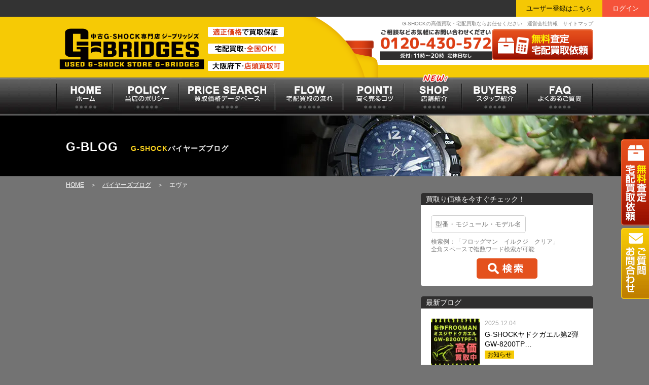

--- FILE ---
content_type: text/html; charset=UTF-8
request_url: https://g-bridges.com/tag/%E3%82%A8%E3%83%B4%E3%82%A1/
body_size: 55525
content:
<!DOCTYPE html>
<html lang="ja" class="no-js">
<head>
<meta charset="UTF-8">
<meta name="viewport" content="width=device-width, initial-scale=1">
<link href="https://g-bridges.com/wp-content/themes/g_bridges/css/reset.css" rel="stylesheet" type="text/css">
<link href="https://g-bridges.com/wp-content/themes/g_bridges/css/responsive.css" rel="stylesheet" type="text/css">

<link href="https://g-bridges.com/wp-content/themes/g_bridges/css/smartDrawer.css" rel="stylesheet" type="text/css">
<link href="https://g-bridges.com/wp-content/themes/g_bridges/css/img_width.css" rel="stylesheet" type="text/css">
<link href="https://g-bridges.com/wp-content/themes/g_bridges/editor-style.css" rel="stylesheet" type="text/css">
<link href="https://g-bridges.com/wp-content/themes/g_bridges/css/slick.css" rel="stylesheet" type="text/css">
<link href="https://g-bridges.com/wp-content/themes/g_bridges/css/additional.css?v=2304281" rel="stylesheet" type="text/css">

<script src="https://g-bridges.com/wp-content/themes/g_bridges/js/jquery-3.4.1.min.js"></script>
<script src="https://g-bridges.com/wp-content/themes/g_bridges/js/smartdrawer.js"></script>
<script src="https://g-bridges.com/wp-content/themes/g_bridges/js/jquery.easing.1.3.js"></script>
<script src="https://g-bridges.com/wp-content/themes/g_bridges/js/jquery.placeholder.min.js"></script>
<script src="https://g-bridges.com/wp-content/themes/g_bridges/js/respond.js"></script>

<link rel="profile" href="http://gmpg.org/xfn/11">
<title>エヴァ | G-SHOCK買い取り専門店 G-BRIDGES</title>

		<!-- All in One SEO 4.1.1.2 -->
		<meta name="keywords" content="大阪,g-shock,腕時計,中古,買取" />
		<link rel="canonical" href="https://g-bridges.com/tag/%E3%82%A8%E3%83%B4%E3%82%A1/" />
		<script type="application/ld+json" class="aioseo-schema">
			{"@context":"https:\/\/schema.org","@graph":[{"@type":"WebSite","@id":"https:\/\/g-bridges.com\/#website","url":"https:\/\/g-bridges.com\/","name":"G-SHOCK\u8cb7\u3044\u53d6\u308a\u5c02\u9580\u5e97\u3000G-BRIDGES","description":"G-SHOCK\u306e\u9ad8\u4fa1\u8cb7\u53d6\u30fb\u5b85\u914d\u8cb7\u53d6\u306a\u3089\u304a\u4efb\u305b\u304f\u3060\u3055\u3044","publisher":{"@id":"https:\/\/g-bridges.com\/#organization"}},{"@type":"Organization","@id":"https:\/\/g-bridges.com\/#organization","name":"G-SHOCK\u8cb7\u3044\u53d6\u308a\u5c02\u9580\u5e97\u3000G-BRIDGES","url":"https:\/\/g-bridges.com\/"},{"@type":"BreadcrumbList","@id":"https:\/\/g-bridges.com\/tag\/%E3%82%A8%E3%83%B4%E3%82%A1\/#breadcrumblist","itemListElement":[{"@type":"ListItem","@id":"https:\/\/g-bridges.com\/#listItem","position":"1","item":{"@id":"https:\/\/g-bridges.com\/#item","name":"\u30db\u30fc\u30e0","description":"\u578b\u756a\u3092\u5165\u529b\u3059\u308b\u3060\u3051\u3067\u8cb7\u53d6\u91d1\u984d\u304c\u308f\u304b\u308b\uff01\u5f53\u5e97\u72ec\u81ea\u306e\u65e5\u672c\u6700\u5927\u7d1a\u306e\u3010G-SHOCK\u30d7\u30e9\u30a4\u30b9\u30b5\u30fc\u30c1\u3011\u3092\u642d\u8f09\u3002\u30aa\u30f3\u30e9\u30a4\u30f3\u5b85\u914d\u8cb7\u53d6\u306e\u7121\u6599\u5b85\u914d\u30ad\u30c3\u30c8\u3082\u5b8c\u5099\u3057\u3001\u81ea\u5b85\u304b\u3089\u3067\u3082\u30ef\u30f3\u30bf\u30c3\u30c1\u3067\u8cb7\u53d6\uff01","url":"https:\/\/g-bridges.com\/"},"nextItem":"https:\/\/g-bridges.com\/tag\/%e3%82%a8%e3%83%b4%e3%82%a1\/#listItem"},{"@type":"ListItem","@id":"https:\/\/g-bridges.com\/tag\/%e3%82%a8%e3%83%b4%e3%82%a1\/#listItem","position":"2","item":{"@id":"https:\/\/g-bridges.com\/tag\/%e3%82%a8%e3%83%b4%e3%82%a1\/#item","name":"\u30a8\u30f4\u30a1","url":"https:\/\/g-bridges.com\/tag\/%e3%82%a8%e3%83%b4%e3%82%a1\/"},"previousItem":"https:\/\/g-bridges.com\/#listItem"}]},{"@type":"CollectionPage","@id":"https:\/\/g-bridges.com\/tag\/%E3%82%A8%E3%83%B4%E3%82%A1\/#collectionpage","url":"https:\/\/g-bridges.com\/tag\/%E3%82%A8%E3%83%B4%E3%82%A1\/","name":"\u30a8\u30f4\u30a1 | G-SHOCK\u8cb7\u3044\u53d6\u308a\u5c02\u9580\u5e97 G-BRIDGES","inLanguage":"ja","isPartOf":{"@id":"https:\/\/g-bridges.com\/#website"},"breadcrumb":{"@id":"https:\/\/g-bridges.com\/tag\/%E3%82%A8%E3%83%B4%E3%82%A1\/#breadcrumblist"}}]}
		</script>
		<!-- All in One SEO -->

<link rel='dns-prefetch' href='//cdnjs.cloudflare.com' />
<link rel='dns-prefetch' href='//s.w.org' />
<link rel="alternate" type="application/rss+xml" title="G-SHOCK買い取り専門店　G-BRIDGES &raquo; エヴァ タグのフィード" href="https://g-bridges.com/tag/%e3%82%a8%e3%83%b4%e3%82%a1/feed/" />
		<script type="text/javascript">
			window._wpemojiSettings = {"baseUrl":"https:\/\/s.w.org\/images\/core\/emoji\/13.0.1\/72x72\/","ext":".png","svgUrl":"https:\/\/s.w.org\/images\/core\/emoji\/13.0.1\/svg\/","svgExt":".svg","source":{"concatemoji":"https:\/\/g-bridges.com\/wp-includes\/js\/wp-emoji-release.min.js?ver=5.7.14"}};
			!function(e,a,t){var n,r,o,i=a.createElement("canvas"),p=i.getContext&&i.getContext("2d");function s(e,t){var a=String.fromCharCode;p.clearRect(0,0,i.width,i.height),p.fillText(a.apply(this,e),0,0);e=i.toDataURL();return p.clearRect(0,0,i.width,i.height),p.fillText(a.apply(this,t),0,0),e===i.toDataURL()}function c(e){var t=a.createElement("script");t.src=e,t.defer=t.type="text/javascript",a.getElementsByTagName("head")[0].appendChild(t)}for(o=Array("flag","emoji"),t.supports={everything:!0,everythingExceptFlag:!0},r=0;r<o.length;r++)t.supports[o[r]]=function(e){if(!p||!p.fillText)return!1;switch(p.textBaseline="top",p.font="600 32px Arial",e){case"flag":return s([127987,65039,8205,9895,65039],[127987,65039,8203,9895,65039])?!1:!s([55356,56826,55356,56819],[55356,56826,8203,55356,56819])&&!s([55356,57332,56128,56423,56128,56418,56128,56421,56128,56430,56128,56423,56128,56447],[55356,57332,8203,56128,56423,8203,56128,56418,8203,56128,56421,8203,56128,56430,8203,56128,56423,8203,56128,56447]);case"emoji":return!s([55357,56424,8205,55356,57212],[55357,56424,8203,55356,57212])}return!1}(o[r]),t.supports.everything=t.supports.everything&&t.supports[o[r]],"flag"!==o[r]&&(t.supports.everythingExceptFlag=t.supports.everythingExceptFlag&&t.supports[o[r]]);t.supports.everythingExceptFlag=t.supports.everythingExceptFlag&&!t.supports.flag,t.DOMReady=!1,t.readyCallback=function(){t.DOMReady=!0},t.supports.everything||(n=function(){t.readyCallback()},a.addEventListener?(a.addEventListener("DOMContentLoaded",n,!1),e.addEventListener("load",n,!1)):(e.attachEvent("onload",n),a.attachEvent("onreadystatechange",function(){"complete"===a.readyState&&t.readyCallback()})),(n=t.source||{}).concatemoji?c(n.concatemoji):n.wpemoji&&n.twemoji&&(c(n.twemoji),c(n.wpemoji)))}(window,document,window._wpemojiSettings);
		</script>
		<style type="text/css">
img.wp-smiley,
img.emoji {
	display: inline !important;
	border: none !important;
	box-shadow: none !important;
	height: 1em !important;
	width: 1em !important;
	margin: 0 .07em !important;
	vertical-align: -0.1em !important;
	background: none !important;
	padding: 0 !important;
}
</style>
	<link rel='stylesheet' id='dashicons-css'  href='https://g-bridges.com/wp-includes/css/dashicons.min.css?ver=5.7.14' type='text/css' media='all' />
<link rel='stylesheet' id='theme-my-login-css'  href='https://g-bridges.com/wp-content/themes/g_bridges/theme-my-login.css?ver=6.4.10' type='text/css' media='all' />
<link rel='stylesheet' id='wp-block-library-css'  href='https://g-bridges.com/wp-includes/css/dist/block-library/style.min.css?ver=5.7.14' type='text/css' media='all' />
<link rel='stylesheet' id='cptch_stylesheet-css'  href='https://g-bridges.com/wp-content/plugins/captcha/css/front_end_style.css?ver=4.4.5' type='text/css' media='all' />
<link rel='stylesheet' id='cptch_desktop_style-css'  href='https://g-bridges.com/wp-content/plugins/captcha/css/desktop_style.css?ver=4.4.5' type='text/css' media='all' />
<link rel='stylesheet' id='wp-ulike-css'  href='https://g-bridges.com/wp-content/plugins/wp-ulike/assets/css/wp-ulike.min.css?ver=4.5.0' type='text/css' media='all' />
<link rel='stylesheet' id='main-style-css'  href='https://g-bridges.com/wp-content/themes/g_bridges/style.css?ver=5.7.14' type='text/css' media='all' />
<script type='text/javascript' src='https://g-bridges.com/wp-includes/js/jquery/jquery.min.js?ver=3.5.1' id='jquery-core-js'></script>
<script type='text/javascript' src='https://g-bridges.com/wp-includes/js/jquery/jquery-migrate.min.js?ver=3.3.2' id='jquery-migrate-js'></script>
<script type='text/javascript' src='https://g-bridges.com/wp-content/plugins/theme-my-login/modules/themed-profiles/themed-profiles.js?ver=5.7.14' id='tml-themed-profiles-js'></script>
<script type='text/javascript' src='//cdnjs.cloudflare.com/ajax/libs/jquery-easing/1.4.1/jquery.easing.min.js?ver=5.7.14' id='jquery-easing-js'></script>
<link rel="https://api.w.org/" href="https://g-bridges.com/wp-json/" /><link rel="alternate" type="application/json" href="https://g-bridges.com/wp-json/wp/v2/tags/240" /><link rel="EditURI" type="application/rsd+xml" title="RSD" href="https://g-bridges.com/xmlrpc.php?rsd" />
<link rel="wlwmanifest" type="application/wlwmanifest+xml" href="https://g-bridges.com/wp-includes/wlwmanifest.xml" /> 
<meta name="generator" content="WordPress 5.7.14" />
<noscript><style>.lazyload[data-src]{display:none !important;}</style></noscript><style>.lazyload{background-image:none !important;}.lazyload:before{background-image:none !important;}</style><link rel="icon" href="https://g-bridges.com/wp-content/uploads/2023/03/1679544339-32x32.png" sizes="32x32" />
<link rel="icon" href="https://g-bridges.com/wp-content/uploads/2023/03/1679544339-192x192.png" sizes="192x192" />
<link rel="apple-touch-icon" href="https://g-bridges.com/wp-content/uploads/2023/03/1679544339-180x180.png" />
<meta name="msapplication-TileImage" content="https://g-bridges.com/wp-content/uploads/2023/03/1679544339-270x270.png" />
<!-- Google Tag Manager -->
<script>(function(w,d,s,l,i){w[l]=w[l]||[];w[l].push({'gtm.start':
new Date().getTime(),event:'gtm.js'});var f=d.getElementsByTagName(s)[0],
j=d.createElement(s),dl=l!='dataLayer'?'&l='+l:'';j.async=true;j.src=
'https://www.googletagmanager.com/gtm.js?id='+i+dl;f.parentNode.insertBefore(j,f);
})(window,document,'script','dataLayer','GTM-WPCR6S6');</script>
<!-- End Google Tag Manager -->

<!--[if lte IE 9]>
	<script type="text/javascript" src="js/jquery.placeholder.min.js"></script>
	<script>
	$(function () {
		$('input, textarea').placeholder();
	});
	</script>
<![endif]-->

<script type="text/javascript">

jQuery(function($){
	setTimeout('rect()');
});

function rect(){
	$('.nav_new').animate({
		marginTop: '-=5px'
	}, 600).animate({
		marginTop: '+=5px'
	}, 600);
	setTimeout('rect()', 1200);
}

</script>

<script>
jQuery(function($){
	if(window.matchMedia('screen and (max-width:768px)').matches){

		//固定お問い合わせ
		var topBtn = jQuery('.fixed_contact_sp');
		topBtn.hide();
		jQuery(window).scroll(function(){
			if(jQuery(this).scrollTop() > 100){
				topBtn.fadeIn();
			}else{
				topBtn.fadeOut();
			}
		});
	}

});

</script>


<!-- ヤフー広告のリマケ -->
<script async src="https://s.yimg.jp/images/listing/tool/cv/ytag.js"></script>
<script>
window.yjDataLayer = window.yjDataLayer || [];
function ytag() { yjDataLayer.push(arguments); }
ytag({
  "type":"yjad_retargeting",
  "config":{
    "yahoo_retargeting_id": "NKYJ4J83DM",
    "yahoo_retargeting_label": "",
    "yahoo_retargeting_page_type": "",
    "yahoo_retargeting_items":[
      {item_id: '', category_id: '', price: '', quantity: ''}
    ]
  }
});
</script>

</head>

<body class="archive tag tag-240">
<!-- Google Tag Manager (noscript) -->
<noscript><iframe src="https://www.googletagmanager.com/ns.html?id=GTM-WPCR6S6"
height="0" width="0" style="display:none;visibility:hidden"></iframe></noscript>
<!-- End Google Tag Manager (noscript) -->



<div class="status_bar tb_none">
<a href="https://g-bridges.com/register/" class="sb_register">ユーザー登録はこちら</a><a href="https://g-bridges.com/login/" class="sb_login">ログイン</a>
</div>

<a href="https://g-bridges.com/contact/" class="side_satei tb_none" onClick="ga('send','event','btn','satei','fixed');"><img src="[data-uri]" alt="無料査定　宅配買取依頼" data-src="https://g-bridges.com/wp-content/themes/g_bridges/images/common/side_satei.png" class="lazyload"><noscript><img src="https://g-bridges.com/wp-content/themes/g_bridges/images/common/side_satei.png" alt="無料査定　宅配買取依頼" data-eio="l"></noscript></a>
<a href="https://g-bridges.com/form/" class="side_form tb_none" onClick="ga('send','event','btn','contact','fixed');"><img src="[data-uri]" alt="ご質問・お問い合わせ" data-src="https://g-bridges.com/wp-content/themes/g_bridges/images/common/side_form.png" class="lazyload"><noscript><img src="https://g-bridges.com/wp-content/themes/g_bridges/images/common/side_form.png" alt="ご質問・お問い合わせ" data-eio="l"></noscript></a>
<span class="close"></span>
<div id="container">

<header>
	<div class="head_inner clearfix" style="position: relative;">
					<div class="description">
				<h1>G-SHOCKの高価買取・宅配買取ならお任せください</h1><a href="https://g-bridges.com/company/" class="tb_none">運営会社情報</a><a href="https://g-bridges.com/sitemap/" class="tb_none">サイトマップ</a>
				</div><!-- description END -->
				<a href="https://g-bridges.com/" class="op" onClick="ga('send','event','btn','home','head');"><img src="[data-uri]" class="head_logo lazyload" style="max-width:300px;" alt="G-SHOCK買い取り専門店　G-BRIDGES" data-src="https://g-bridges.com/wp-content/themes/g_bridges/images/common/head_logo.gif"><noscript><img src="https://g-bridges.com/wp-content/themes/g_bridges/images/common/head_logo.gif" class="head_logo" style="max-width:300px;" alt="G-SHOCK買い取り専門店　G-BRIDGES" data-eio="l"></noscript></a>
		<img src="[data-uri]" class="head_copy tb_none lazyload" alt="適正価格で買取保証　宅配買取全国ＯＫ！　大阪府下店頭買取可" data-src="https://g-bridges.com/wp-content/themes/g_bridges/images/common/head_copy.gif"><noscript><img src="https://g-bridges.com/wp-content/themes/g_bridges/images/common/head_copy.gif" class="head_copy tb_none" alt="適正価格で買取保証　宅配買取全国ＯＫ！　大阪府下店頭買取可" data-eio="l"></noscript>
		<a href="https://g-bridges.com/contact/" class="op" onClick="ga('send','event','btn','satei','head');"><img src="[data-uri]" class="head_satei p_t10 tb_none lazyload" alt="無料査定　宅配買取依頼" data-src="https://g-bridges.com/wp-content/themes/g_bridges/images/common/head_btn_satei.gif"><noscript><img src="https://g-bridges.com/wp-content/themes/g_bridges/images/common/head_btn_satei.gif" class="head_satei p_t10 tb_none" alt="無料査定　宅配買取依頼" data-eio="l"></noscript></a>
		<img src="[data-uri]" class="head_tel p_t10 tb_none lazyload" alt="相談などお気軽にお電話ください" data-src="https://g-bridges.com/wp-content/themes/g_bridges/images/common/head_tel.gif"><noscript><img src="https://g-bridges.com/wp-content/themes/g_bridges/images/common/head_tel.gif" class="head_tel p_t10 tb_none" alt="相談などお気軽にお電話ください" data-eio="l"></noscript>
		<div class="sd-trigger pc_none" style="position: absolute;top: 50%;right: 10px;transform: translateY(-50%);-webkit-transform: translateY(-50%);-ms-transform:translateY(-50%);">MENU</div>
	</div><!-- head_inner END -->
</header>


<div id="sd">
	<nav class="clear">
		<div class="main_frame">
			<div class="status_bar clearfix pc_none">
			<a href="https://g-bridges.com/register/" class="sb_register">ユーザー登録</a><a href="https://g-bridges.com/login/" class="sb_login">ログイン</a>
						</div>

			<a href="tel:0120430572" onClick="goog_report_conversion('tel:0120430572');yahoo_report_conversion(undefined);ga('send','event', 'smartphone', 'phone-number-tap', 'main');return false;" class="sp_tel pc_none p_t15 p_b15 btn_all"><img src="[data-uri]" data-src="https://g-bridges.com/wp-content/themes/g_bridges/images/common/icon_tel.png" class="lazyload"><noscript><img src="https://g-bridges.com/wp-content/themes/g_bridges/images/common/icon_tel.png" data-eio="l"></noscript>0120-430-572</a>
			<a href="https://g-bridges.com/contact/" class="btn_red pc_none p_t20 p_b20 btn_all m_b10" onClick="ga('send','event','btn','satei','sp');">無料査定・宅配買取依頼</a>
			<a href="https://g-bridges.com/form/" class="btn_yellow pc_none p_t20 p_b20 btn_all m_b15" onClick="ga('send','event','btn','contact','sp');">ご質問・お問い合わせ</a>

			<ul class="clearfix">
				<li><a href="https://g-bridges.com/" class="over" data-label="ホーム" onClick="ga('send','event','btn','home','nav');"><img src="[data-uri]" alt="ホーム" data-src="https://g-bridges.com/wp-content/themes/g_bridges/images/common/nav001.jpg" class="lazyload"><noscript><img src="https://g-bridges.com/wp-content/themes/g_bridges/images/common/nav001.jpg" alt="ホーム" data-eio="l"></noscript></a></li>
				<li><a href="https://g-bridges.com/policy/" class="over" data-label="当店のポリシー"><img src="[data-uri]" alt="当店のポリシー" data-src="https://g-bridges.com/wp-content/themes/g_bridges/images/common/nav002.jpg" class="lazyload"><noscript><img src="https://g-bridges.com/wp-content/themes/g_bridges/images/common/nav002.jpg" alt="当店のポリシー" data-eio="l"></noscript></a></li>
				<li><a href="https://g-bridges.com/search/" class="over" data-label="買取価格データベース"><img src="[data-uri]" alt="買取価格データベース" data-src="https://g-bridges.com/wp-content/themes/g_bridges/images/common/nav003.jpg" class="lazyload"><noscript><img src="https://g-bridges.com/wp-content/themes/g_bridges/images/common/nav003.jpg" alt="買取価格データベース" data-eio="l"></noscript></a></li>
				<li><a href="https://g-bridges.com/flow/" class="over" data-label="宅配買取の流れ"><img src="[data-uri]" alt="宅配買取の流れ" data-src="https://g-bridges.com/wp-content/themes/g_bridges/images/common/nav004.jpg" class="lazyload"><noscript><img src="https://g-bridges.com/wp-content/themes/g_bridges/images/common/nav004.jpg" alt="宅配買取の流れ" data-eio="l"></noscript></a></li>
				<li><a href="https://g-bridges.com/point/" class="over" data-label="高く売るコツ"><img src="[data-uri]" alt="高く売るコツ" data-src="https://g-bridges.com/wp-content/themes/g_bridges/images/common/nav005.jpg" class="lazyload"><noscript><img src="https://g-bridges.com/wp-content/themes/g_bridges/images/common/nav005.jpg" alt="高く売るコツ" data-eio="l"></noscript></a></li>
				<li class="nav_shop"><a href="https://g-bridges.com/shop/" class="over" data-label="店舗紹介"><img src="[data-uri]" alt="店舗紹介" data-src="https://g-bridges.com/wp-content/themes/g_bridges/images/common/nav006.jpg" class="lazyload"><noscript><img src="https://g-bridges.com/wp-content/themes/g_bridges/images/common/nav006.jpg" alt="店舗紹介" data-eio="l"></noscript></a></li>
				<li class="pc_none"><a href="https://g-bridges.com/flow_gyosha/" data-label="業者様買取"></a></li>
				<li><a href="https://g-bridges.com/buyers/" class="over" data-label="スタッフ紹介"><img src="[data-uri]" alt="スタッフ紹介" data-src="https://g-bridges.com/wp-content/themes/g_bridges/images/common/nav007.jpg" class="lazyload"><noscript><img src="https://g-bridges.com/wp-content/themes/g_bridges/images/common/nav007.jpg" alt="スタッフ紹介" data-eio="l"></noscript></a></li>
				<li><a href="https://g-bridges.com/faq/" class="over" data-label="よくあるご質問"><img src="[data-uri]" alt="よくあるご質問" data-src="https://g-bridges.com/wp-content/themes/g_bridges/images/common/nav008.jpg" class="lazyload"><noscript><img src="https://g-bridges.com/wp-content/themes/g_bridges/images/common/nav008.jpg" alt="よくあるご質問" data-eio="l"></noscript></a></li>
				<li class="pc_none"><a href="https://g-bridges.com/g_bakalyan/" class="op"><img src="[data-uri]" class="respon lazyload" alt="G-SHOCKファンサイト ジーバカリヤン" data-src="https://g-bridges.com/wp-content/themes/g_bridges/images/bnr/bnr_gbakalyan.png"><noscript><img src="https://g-bridges.com/wp-content/themes/g_bridges/images/bnr/bnr_gbakalyan.png" class="respon" alt="G-SHOCKファンサイト ジーバカリヤン" data-eio="l"></noscript><p>G-SHOCKファンサイト「G-BAKALYAN」</p></a></li>
			</ul>
			<img src="[data-uri]" class="nav_new tb_none lazyload" alt="NEW" data-src="https://g-bridges.com/wp-content/themes/g_bridges/images/common/nav_new_icon.png"><noscript><img src="https://g-bridges.com/wp-content/themes/g_bridges/images/common/nav_new_icon.png" class="nav_new tb_none" alt="NEW" data-eio="l"></noscript>
		</div><!-- main_frame END -->
	</nav>
</div><!-- #sd END -->


<div class="pc_none">
	<ul class="sp_nav clearfix">
		<li><a href="https://g-bridges.com/" class="op" onClick="ga('send','event','btn','home','sp');"><img src="[data-uri]" alt="ホーム" data-src="https://g-bridges.com/wp-content/themes/g_bridges/images/common/sp_nav01.gif" class="lazyload"><noscript><img src="https://g-bridges.com/wp-content/themes/g_bridges/images/common/sp_nav01.gif" alt="ホーム" data-eio="l"></noscript></a></li>
		<li><a href="https://g-bridges.com/search/" class="op"><img src="[data-uri]" alt="買取価格" data-src="https://g-bridges.com/wp-content/themes/g_bridges/images/common/sp_nav02.gif" class="lazyload"><noscript><img src="https://g-bridges.com/wp-content/themes/g_bridges/images/common/sp_nav02.gif" alt="買取価格" data-eio="l"></noscript></a></li>
		<li><a href="https://g-bridges.com/blog_list/" class="op"><img src="[data-uri]" alt="ブログ" data-src="https://g-bridges.com/wp-content/themes/g_bridges/images/common/sp_nav03.gif" class="lazyload"><noscript><img src="https://g-bridges.com/wp-content/themes/g_bridges/images/common/sp_nav03.gif" alt="ブログ" data-eio="l"></noscript></a></li>
		<li><a href="tel:0120430572" onClick="goog_report_conversion('tel:0120430572');yahoo_report_conversion(undefined);ga('send','event', 'smartphone', 'phone-number-tap', 'main');return false;" class="op"><img src="[data-uri]" alt="電話する" data-src="https://g-bridges.com/wp-content/themes/g_bridges/images/common/sp_nav04.gif" class="lazyload"><noscript><img src="https://g-bridges.com/wp-content/themes/g_bridges/images/common/sp_nav04.gif" alt="電話する" data-eio="l"></noscript></a></li>
	</ul>
</div><!-- pc_none END -->


<article>

<div id="mv_under">
	<div class="main_frame p_t50">
		<h1>G-BLOG　<span>G-SHOCK<span class="text_white">バイヤーズブログ</span></span></h1>
	</div><!-- main_frame END -->
</div><!-- #mv_under END -->

<div class="main_frame clearfix">

	<div id="pan_nav">
		<a href="https://g-bridges.com/">HOME</a>　＞　<a href="https://g-bridges.com/blog_list/">バイヤーズブログ</a>　＞　エヴァ	</div>

	<div id="content" class="entry">

			

<div class="list_pager clearfix">
	
</div><!-- list_pager END -->


		
	</div><!-- #content END -->
	<div id="side" class="tb_none">
	<aside>

		<h1 class="ttl_side">買取り価格を今すぐチェック！</h1>
		<div class="content_box m_b20">

			<form method="POST" action="https://g-bridges.com/search/" accept-charset="UTF-8">
				<input type="text" name="s_name" class="m_b10" placeholder="型番・モジュール・モデル名などから検索">
				<p class="m_b10 text_12 lh_13 text_gray">検索例：「フロッグマン　イルクジ　クリア」<br>全角スペースで複数ワード検索が可能</p>
				<div class="center">
					<input type="image" src="https://g-bridges.com/wp-content/themes/g_bridges/images/common/btn_search.png" alt="検索" name="b_search" class="op">
				</div><!-- center END -->
			</form>

		</div><!-- content_box END -->


		<h1 class="ttl_side">最新ブログ</h1>
		<div class="content_box m_b20">
			<ul class="side_blog m_b20">				<li class="clearfix">
					<a href="https://g-bridges.com/gw8200tpf-20251203/">
						<img width="300" height="300" src="https://g-bridges.com/wp-content/ewww/lazy/placeholder-300x300.png" class="attachment-medium size-medium wp-post-image lazyload" alt=""   data-src="https://g-bridges.com/wp-content/uploads/2025/12/1764897336-300x300.jpg" data-srcset="https://g-bridges.com/wp-content/uploads/2025/12/1764897336-300x300.jpg 300w, https://g-bridges.com/wp-content/uploads/2025/12/1764897336-660x660.jpg 660w, https://g-bridges.com/wp-content/uploads/2025/12/1764897336-150x150.jpg 150w, https://g-bridges.com/wp-content/uploads/2025/12/1764897336-768x768.jpg 768w, https://g-bridges.com/wp-content/uploads/2025/12/1764897336.jpg 800w" data-sizes="auto" /><noscript><img width="300" height="300" src="https://g-bridges.com/wp-content/uploads/2025/12/1764897336-300x300.jpg" class="attachment-medium size-medium wp-post-image" alt="" srcset="https://g-bridges.com/wp-content/uploads/2025/12/1764897336-300x300.jpg 300w, https://g-bridges.com/wp-content/uploads/2025/12/1764897336-660x660.jpg 660w, https://g-bridges.com/wp-content/uploads/2025/12/1764897336-150x150.jpg 150w, https://g-bridges.com/wp-content/uploads/2025/12/1764897336-768x768.jpg 768w, https://g-bridges.com/wp-content/uploads/2025/12/1764897336.jpg 800w" sizes="(max-width: 300px) 100vw, 300px" data-eio="l" /></noscript>						<div class="side_blog_content">
							<p>2025.12.04</p>
							<h2>G-SHOCKヤドクガエル第2弾GW-8200TP…</h2>
							<span class="cat_label news">							お知らせ</span>
						</div>
					</a>
				</li>
								<li class="clearfix">
					<a href="https://g-bridges.com/gbx-100-timeadjust/">
						<img width="300" height="300" src="https://g-bridges.com/wp-content/ewww/lazy/placeholder-300x300.png" class="attachment-medium size-medium wp-post-image lazyload" alt=""   data-src="https://g-bridges.com/wp-content/uploads/2025/07/1752673526-300x300.jpeg" data-srcset="https://g-bridges.com/wp-content/uploads/2025/07/1752673526-300x300.jpeg 300w, https://g-bridges.com/wp-content/uploads/2025/07/1752673526-660x660.jpeg 660w, https://g-bridges.com/wp-content/uploads/2025/07/1752673526-150x150.jpeg 150w, https://g-bridges.com/wp-content/uploads/2025/07/1752673526-768x768.jpeg 768w, https://g-bridges.com/wp-content/uploads/2025/07/1752673526.jpeg 800w" data-sizes="auto" /><noscript><img width="300" height="300" src="https://g-bridges.com/wp-content/uploads/2025/07/1752673526-300x300.jpeg" class="attachment-medium size-medium wp-post-image" alt="" srcset="https://g-bridges.com/wp-content/uploads/2025/07/1752673526-300x300.jpeg 300w, https://g-bridges.com/wp-content/uploads/2025/07/1752673526-660x660.jpeg 660w, https://g-bridges.com/wp-content/uploads/2025/07/1752673526-150x150.jpeg 150w, https://g-bridges.com/wp-content/uploads/2025/07/1752673526-768x768.jpeg 768w, https://g-bridges.com/wp-content/uploads/2025/07/1752673526.jpeg 800w" sizes="(max-width: 300px) 100vw, 300px" data-eio="l" /></noscript>						<div class="side_blog_content">
							<p>2025.07.16</p>
							<h2>【保存版】GBX-100の時刻合わせマニュアル｜電…</h2>
							<span class="cat_label g-shock-mame">							G-SHOCK豆知識</span>
						</div>
					</a>
				</li>
								<li class="clearfix">
					<a href="https://g-bridges.com/gbx-100-battellychange/">
						<img width="277" height="300" src="https://g-bridges.com/wp-content/ewww/lazy/placeholder-277x300.png" class="attachment-medium size-medium wp-post-image lazyload" alt="GBX-100"   data-src="https://g-bridges.com/wp-content/uploads/2025/06/1751292788-277x300.jpeg" data-srcset="https://g-bridges.com/wp-content/uploads/2025/06/1751292788-277x300.jpeg 277w, https://g-bridges.com/wp-content/uploads/2025/06/1751292788-660x715.jpeg 660w, https://g-bridges.com/wp-content/uploads/2025/06/1751292788-138x150.jpeg 138w, https://g-bridges.com/wp-content/uploads/2025/06/1751292788.jpeg 738w" data-sizes="auto" /><noscript><img width="277" height="300" src="https://g-bridges.com/wp-content/uploads/2025/06/1751292788-277x300.jpeg" class="attachment-medium size-medium wp-post-image" alt="GBX-100" srcset="https://g-bridges.com/wp-content/uploads/2025/06/1751292788-277x300.jpeg 277w, https://g-bridges.com/wp-content/uploads/2025/06/1751292788-660x715.jpeg 660w, https://g-bridges.com/wp-content/uploads/2025/06/1751292788-138x150.jpeg 138w, https://g-bridges.com/wp-content/uploads/2025/06/1751292788.jpeg 738w" sizes="(max-width: 277px) 100vw, 277px" data-eio="l" /></noscript>						<div class="side_blog_content">
							<p>2025.06.30</p>
							<h2>GBX-100の電池交換の方法！</h2>
							<span class="cat_label g-shock-mame">							G-SHOCK豆知識</span>
						</div>
					</a>
				</li>
								<li class="clearfix">
					<a href="https://g-bridges.com/g-bridges%e4%b8%89%e5%9b%bd%e3%83%b6%e4%b8%98%e5%ba%97%e8%87%a8%e6%99%82%e4%bc%91%e6%a5%ad%e3%81%ae%e3%81%8a%e7%9f%a5%e3%82%89%e3%81%9b/">
						<img width="208" height="300" src="https://g-bridges.com/wp-content/ewww/lazy/placeholder-208x300.png" class="attachment-medium size-medium wp-post-image lazyload" alt=""   data-src="https://g-bridges.com/wp-content/uploads/2025/05/1746931372-208x300.jpg" data-srcset="https://g-bridges.com/wp-content/uploads/2025/05/1746931372-208x300.jpg 208w, https://g-bridges.com/wp-content/uploads/2025/05/1746931372-104x150.jpg 104w, https://g-bridges.com/wp-content/uploads/2025/05/1746931372.jpg 554w" data-sizes="auto" /><noscript><img width="208" height="300" src="https://g-bridges.com/wp-content/uploads/2025/05/1746931372-208x300.jpg" class="attachment-medium size-medium wp-post-image" alt="" srcset="https://g-bridges.com/wp-content/uploads/2025/05/1746931372-208x300.jpg 208w, https://g-bridges.com/wp-content/uploads/2025/05/1746931372-104x150.jpg 104w, https://g-bridges.com/wp-content/uploads/2025/05/1746931372.jpg 554w" sizes="(max-width: 208px) 100vw, 208px" data-eio="l" /></noscript>						<div class="side_blog_content">
							<p>2025.05.11</p>
							<h2>G-BRIDGES三国ヶ丘店臨時休業のお知らせ</h2>
							<span class="cat_label news">							お知らせ</span>
						</div>
					</a>
				</li>
								<li class="clearfix">
					<a href="https://g-bridges.com/%e8%87%a8%e6%99%82%e4%bc%91%e6%a5%ad%e3%81%ae%e3%81%8a%e7%9f%a5%e3%82%89%e3%81%9b-2/">
						<img width="170" height="300" src="https://g-bridges.com/wp-content/ewww/lazy/placeholder-170x300.png" class="attachment-medium size-medium wp-post-image lazyload" alt=""   data-src="https://g-bridges.com/wp-content/uploads/2025/02/1739865918-170x300.jpg" data-srcset="https://g-bridges.com/wp-content/uploads/2025/02/1739865918-170x300.jpg 170w, https://g-bridges.com/wp-content/uploads/2025/02/1739865918-85x150.jpg 85w, https://g-bridges.com/wp-content/uploads/2025/02/1739865918.jpg 452w" data-sizes="auto" /><noscript><img width="170" height="300" src="https://g-bridges.com/wp-content/uploads/2025/02/1739865918-170x300.jpg" class="attachment-medium size-medium wp-post-image" alt="" srcset="https://g-bridges.com/wp-content/uploads/2025/02/1739865918-170x300.jpg 170w, https://g-bridges.com/wp-content/uploads/2025/02/1739865918-85x150.jpg 85w, https://g-bridges.com/wp-content/uploads/2025/02/1739865918.jpg 452w" sizes="(max-width: 170px) 100vw, 170px" data-eio="l" /></noscript>						<div class="side_blog_content">
							<p>2025.02.18</p>
							<h2>臨時休業のお知らせ</h2>
							<span class="cat_label news">							お知らせ</span>
						</div>
					</a>
				</li>
							</ul>
			
			<div class="center">
				<a href="https://g-bridges.com/blog_list/" class="btn_gray btn_120 p_t12 p_b12"><img src="[data-uri]" data-src="https://g-bridges.com/wp-content/themes/g_bridges/images/common/arrow_black.png" class="lazyload"><noscript><img src="https://g-bridges.com/wp-content/themes/g_bridges/images/common/arrow_black.png" data-eio="l"></noscript>記事一覧</a>
			</div><!-- center END -->
		</div><!-- content_box END -->


		<h1 class="ttl_side">無料査定<span class="text_yellow">24時間</span>受付中</h1>
		<div class="content_box m_b20 center">
			<img data-src="https://g-bridges.com/wp-content/themes/g_bridges/images/common/head_tel.gif" class="m_b15 lazyload" alt="相談などお気軽にお電話ください">
			<a href="https://g-bridges.com/contact/" class="op"><img src="[data-uri]" class="m_b10 lazyload lazyload" alt="無料査定　宅配買取依頼" data-src="https://g-bridges.com/wp-content/themes/g_bridges/images/common/head_btn_satei.gif"><noscript><img src="https://g-bridges.com/wp-content/themes/g_bridges/images/common/head_btn_satei.gif" class="m_b10 lazyload" alt="無料査定　宅配買取依頼" data-eio="l"></noscript></a>
			<a href="https://g-bridges.com/form/" class="op"><img src="[data-uri]" class="m_b5 lazyload lazyload" alt="ご質問・お問い合わせ" data-src="https://g-bridges.com/wp-content/themes/g_bridges/images/side/side_form.gif"><noscript><img src="https://g-bridges.com/wp-content/themes/g_bridges/images/side/side_form.gif" class="m_b5 lazyload" alt="ご質問・お問い合わせ" data-eio="l"></noscript></a>
		</div><!-- content_box END -->


		<h1 class="ttl_side">PICK UP CONTENTS</h1>
		<div class="content_box m_b20 pickup_contents">
			<a href="https://g-bridges.com/shop/">
				<img data-src="https://g-bridges.com/wp-content/themes/g_bridges/images/bnr/bnr_shop2.jpg" class="respon lazyload" alt="G-BRIDGESとは？">
				<h2>各店舗をご紹介します！</h2>
				<p>初代復刻DW-5000をモチーフにした外観の三国ヶ丘店、関西最大級本数を誇る東大阪。
				見応えある充実の売り場を備えてます！</p>
			</a>
			<a href="https://g-bridges.com/policy/">
				<img data-src="https://g-bridges.com/wp-content/themes/g_bridges/images/bnr/bnr_policy.jpg" class="respon lazyload" alt="G-BRIDGESとは？">
				<h2>G-BRIDGESとは？</h2>
				<p>G-SHOCK好きのあなたと、G-SHOCK好きの誰かを繋ぐ橋渡し。それがG-BRIDGEの使命！</p>
			</a>
			<a href="https://g-bridges.com/point/">
				<img data-src="https://g-bridges.com/wp-content/themes/g_bridges/images/bnr/bnr_point.jpg" class="respon lazyload" alt="G-SHOCKを高値で売るコツ">
				<h2>G-SHOCKを高値で売るコツ</h2>
				<p>査定額アップのチャンス！自分でできるカンタンなお手入れから買取のタイミングなど教えちゃいます！</p>
			</a>
			<a href="https://g-bridges.com/condition/">
				<img data-src="https://g-bridges.com/wp-content/themes/g_bridges/images/bnr/bnr_condition.jpg" class="respon lazyload" alt="こんな状態でも買い取ります！">
				<h2>こんな状態でも買い取ります！</h2>
				<p>G-SHOCKを売りたいけど、こんな状態でも売れるのかな…コンディションを事前にチェック！</p>
			</a>
			<a href="https://g-bridges.com/flow/">
				<img data-src="https://g-bridges.com/wp-content/themes/g_bridges/images/bnr/bnr_flow.jpg" class="respon lazyload" alt="宅配買取の流れ">
				<h2>宅配買取の流れ</h2>
				<p>当店に着払いで商品をご送付ください。即査定・即お振込を心掛けております。</p>
			</a>
			<a href="https://g-bridges.com/g_bakalyan/">
				<img data-src="https://g-bridges.com/wp-content/themes/g_bridges/images/bnr/bnr_gbakalyan.png" class="respon lazyload" alt="G-SHOCKファンサイト　G-BAKALYAN">
				<h2>G-SHOCKファンサイト「G-BAKALYAN」</h2>
				<p>G-SHOCK好きのG-SHOCK好きによる最高の遊び場「G-BAKALYAN（ジーバカリヤン）」ついに始動！</p>
			</a>


		</div><!-- content_box END -->

		<h1 class="ttl_side">タグクラウド</h1>
		<div class="content_box m_b20">
			<a href="https://g-bridges.com/tag/35%e5%91%a8%e5%b9%b4/" class="tag-cloud-link tag-link-113 tag-link-position-1" style="font-size: 8pt;" aria-label="35周年 (1個の項目)">35周年</a>
<a href="https://g-bridges.com/tag/ape/" class="tag-cloud-link tag-link-260 tag-link-position-2" style="font-size: 9.7073170731707pt;" aria-label="APE (3個の項目)">APE</a>
<a href="https://g-bridges.com/tag/baby-g/" class="tag-cloud-link tag-link-254 tag-link-position-3" style="font-size: 8pt;" aria-label="BABY-G (1個の項目)">BABY-G</a>
<a href="https://g-bridges.com/tag/dw-5000/" class="tag-cloud-link tag-link-90 tag-link-position-4" style="font-size: 8pt;" aria-label="DW-5000 (1個の項目)">DW-5000</a>
<a href="https://g-bridges.com/tag/g-shock/" class="tag-cloud-link tag-link-96 tag-link-position-5" style="font-size: 9.7073170731707pt;" aria-label="G-SHOCK (3個の項目)">G-SHOCK</a>
<a href="https://g-bridges.com/tag/mr-g/" class="tag-cloud-link tag-link-247 tag-link-position-6" style="font-size: 9.7073170731707pt;" aria-label="MR-G (3個の項目)">MR-G</a>
<a href="https://g-bridges.com/tag/origin/" class="tag-cloud-link tag-link-244 tag-link-position-7" style="font-size: 9.0243902439024pt;" aria-label="ORIGIN (2個の項目)">ORIGIN</a>
<a href="https://g-bridges.com/tag/v%ef%bc%96/" class="tag-cloud-link tag-link-249 tag-link-position-8" style="font-size: 8pt;" aria-label="V６ (1個の項目)">V６</a>
<a href="https://g-bridges.com/tag/%e3%82%a8%e3%83%b4%e3%82%a1/" class="tag-cloud-link tag-link-240 tag-link-position-9" style="font-size: 9.0243902439024pt;" aria-label="エヴァ (2個の項目)">エヴァ</a>
<a href="https://g-bridges.com/tag/%e3%82%b8%e3%82%a7%e3%82%a4%e3%82%bd%e3%83%b3/" class="tag-cloud-link tag-link-109 tag-link-position-10" style="font-size: 9.0243902439024pt;" aria-label="ジェイソン (2個の項目)">ジェイソン</a>
<a href="https://g-bridges.com/tag/%e3%82%b8%e3%83%a3%e3%83%8b%e3%83%bc%e3%82%ba/" class="tag-cloud-link tag-link-250 tag-link-position-11" style="font-size: 9.0243902439024pt;" aria-label="ジャニーズ (2個の項目)">ジャニーズ</a>
<a href="https://g-bridges.com/tag/%e3%82%b9%e3%82%ab%e3%82%a4%e3%82%b3%e3%82%af%e3%83%94%e3%83%83%e3%83%88/" class="tag-cloud-link tag-link-242 tag-link-position-12" style="font-size: 9.0243902439024pt;" aria-label="スカイコクピット (2個の項目)">スカイコクピット</a>
<a href="https://g-bridges.com/tag/%e3%82%b9%e3%83%94%e3%83%bc%e3%83%89/" class="tag-cloud-link tag-link-49 tag-link-position-13" style="font-size: 11.983739837398pt;" aria-label="スピード (9個の項目)">スピード</a>
<a href="https://g-bridges.com/tag/%e3%83%8b%e3%83%a5%e3%83%bc%e3%83%a8%e3%83%bc%e3%82%af/" class="tag-cloud-link tag-link-261 tag-link-position-14" style="font-size: 9.0243902439024pt;" aria-label="ニューヨーク (2個の項目)">ニューヨーク</a>
<a href="https://g-bridges.com/tag/%e3%83%95%e3%83%ad%e3%83%83%e3%82%b0%e3%83%9e%e3%83%b3/" class="tag-cloud-link tag-link-241 tag-link-position-15" style="font-size: 13.80487804878pt;" aria-label="フロッグマン (20個の項目)">フロッグマン</a>
<a href="https://g-bridges.com/tag/%e3%83%9e%e3%83%ab%e3%82%b8%e3%82%a7%e3%83%a9/" class="tag-cloud-link tag-link-258 tag-link-position-16" style="font-size: 8pt;" aria-label="マルジェラ (1個の項目)">マルジェラ</a>
<a href="https://g-bridges.com/tag/%e3%83%a9%e3%82%a4%e3%83%b3%e6%9f%bb%e5%ae%9a/" class="tag-cloud-link tag-link-248 tag-link-position-17" style="font-size: 10.276422764228pt;" aria-label="ライン査定 (4個の項目)">ライン査定</a>
<a href="https://g-bridges.com/tag/%e4%b8%83%e7%a6%8f%e7%a5%9e/" class="tag-cloud-link tag-link-264 tag-link-position-18" style="font-size: 8pt;" aria-label="七福神 (1個の項目)">七福神</a>
<a href="https://g-bridges.com/tag/%e4%b8%89%e3%81%a4%e7%9b%ae/" class="tag-cloud-link tag-link-76 tag-link-position-19" style="font-size: 12.439024390244pt;" aria-label="三つ目 (11個の項目)">三つ目</a>
<a href="https://g-bridges.com/tag/%e4%b8%89%e5%9b%bd%e3%83%b6%e4%b8%98/" class="tag-cloud-link tag-link-237 tag-link-position-20" style="font-size: 21.943089430894pt;" aria-label="三国ヶ丘 (557個の項目)">三国ヶ丘</a>
<a href="https://g-bridges.com/tag/%e5%88%9d%e4%bb%a3/" class="tag-cloud-link tag-link-22 tag-link-position-21" style="font-size: 8pt;" aria-label="初代 (1個の項目)">初代</a>
<a href="https://g-bridges.com/tag/%e5%95%86%e5%93%81%e7%b4%b9%e4%bb%8b/" class="tag-cloud-link tag-link-246 tag-link-position-22" style="font-size: 8pt;" aria-label="商品紹介 (1個の項目)">商品紹介</a>
<a href="https://g-bridges.com/tag/%e5%a0%ba/" class="tag-cloud-link tag-link-236 tag-link-position-23" style="font-size: 22pt;" aria-label="堺 (571個の項目)">堺</a>
<a href="https://g-bridges.com/tag/%e5%a4%a7%e9%98%aa/" class="tag-cloud-link tag-link-235 tag-link-position-24" style="font-size: 22pt;" aria-label="大阪 (569個の項目)">大阪</a>
<a href="https://g-bridges.com/tag/%e5%b8%83%e8%a2%8b%e5%af%85%e6%b3%b0/" class="tag-cloud-link tag-link-75 tag-link-position-25" style="font-size: 8pt;" aria-label="布袋寅泰 (1個の項目)">布袋寅泰</a>
<a href="https://g-bridges.com/tag/%e5%ba%83%e5%b3%b6%e3%82%ab%e3%83%bc%e3%83%97/" class="tag-cloud-link tag-link-61 tag-link-position-26" style="font-size: 8pt;" aria-label="広島カープ (1個の項目)">広島カープ</a>
<a href="https://g-bridges.com/tag/%e5%be%a9%e5%88%bb/" class="tag-cloud-link tag-link-253 tag-link-position-27" style="font-size: 8pt;" aria-label="復刻 (1個の項目)">復刻</a>
<a href="https://g-bridges.com/tag/%e6%9c%80%e9%ab%98%e5%b3%b0/" class="tag-cloud-link tag-link-267 tag-link-position-28" style="font-size: 8pt;" aria-label="最高峰 (1個の項目)">最高峰</a>
<a href="https://g-bridges.com/tag/%e6%9d%b1%e5%a4%a7%e9%98%aa/" class="tag-cloud-link tag-link-238 tag-link-position-29" style="font-size: 21.715447154472pt;" aria-label="東大阪 (517個の項目)">東大阪</a>
<a href="https://g-bridges.com/tag/%e6%a5%bd%e5%a4%a9/" class="tag-cloud-link tag-link-255 tag-link-position-30" style="font-size: 8pt;" aria-label="楽天 (1個の項目)">楽天</a>
<a href="https://g-bridges.com/tag/%e8%b2%9d%e5%a1%9a/" class="tag-cloud-link tag-link-239 tag-link-position-31" style="font-size: 21.943089430894pt;" aria-label="貝塚 (558個の項目)">貝塚</a>
<a href="https://g-bridges.com/tag/%e8%b2%b7%e5%8f%96/" class="tag-cloud-link tag-link-95 tag-link-position-32" style="font-size: 10.276422764228pt;" aria-label="買取 (4個の項目)">買取</a>
<a href="https://g-bridges.com/tag/%e8%b2%b7%e5%8f%96up%e3%82%ad%e3%83%a3%e3%83%b3%e3%83%9a%e3%83%bc%e3%83%b3/" class="tag-cloud-link tag-link-252 tag-link-position-33" style="font-size: 15.455284552846pt;" aria-label="買取UPキャンペーン (40個の項目)">買取UPキャンペーン</a>
<a href="https://g-bridges.com/tag/%e8%b2%b7%e5%8f%96%ef%bc%8c%e5%ae%9f%e7%b8%be%ef%bc%8c%e3%83%ac%e3%82%a2%ef%bc%8cg-shock/" class="tag-cloud-link tag-link-234 tag-link-position-34" style="font-size: 21.943089430894pt;" aria-label="買取，実績，レア，G-SHOCK (563個の項目)">買取，実績，レア，G-SHOCK</a>
<a href="https://g-bridges.com/tag/%e9%87%8e%e7%90%83/" class="tag-cloud-link tag-link-256 tag-link-position-35" style="font-size: 9.0243902439024pt;" aria-label="野球 (2個の項目)">野球</a>
<a href="https://g-bridges.com/tag/%e9%9b%bb%e6%b1%a0%e4%ba%a4%e6%8f%9b/" class="tag-cloud-link tag-link-282 tag-link-position-36" style="font-size: 8pt;" aria-label="電池交換 (1個の項目)">電池交換</a>
<a href="https://g-bridges.com/tag/%ef%bc%93%e5%91%a8%e5%b9%b4/" class="tag-cloud-link tag-link-251 tag-link-position-37" style="font-size: 15.455284552846pt;" aria-label="３周年 (40個の項目)">３周年</a>		</div><!-- content_box END -->

		<h1 class="ttl_side">G-SHOCK　高価買取モデル</h1>
		<div class="content_box m_b20">

			<ul class="side_kaitori clearfix">
				<li>
					<a href="https://g-bridges.com/man_series/">
						<h2><img data-src="https://g-bridges.com/wp-content/themes/g_bridges/images/side/side_man.jpg" class="lazyload" alt="MAN SERIES　マンシリーズ"></h2>
						<p>マッドマン、ガルフマン、ライズマンなどなどG-SHOCKの代表的なシリーズを擁するマンシリーズを紹介します。</p>
					</a>
				</li>
				<li>
					<a href="https://g-bridges.com/collabo/">
						<h2><img data-src="https://g-bridges.com/wp-content/themes/g_bridges/images/side/side_collabo.jpg" class="lazyload" alt="コラボモデル"></h2>
						<p>アパレルブランドやアーティストとのコラボモデルはG-SHOCK高価買取モデルの宝庫！人気ブランドから一風変わったコラボまで多彩なラインナップ。</p>
					</a>
				</li>
				<li>
					<a href="https://g-bridges.com/frogman/">
						<h2><img data-src="https://g-bridges.com/wp-content/themes/g_bridges/images/side/side_frogman.jpg" class="lazyload" alt="FROGMAN　フロッグマン"></h2>
						<p>耐衝撃ダイバーズウォッチといえば、フロッグマン。90年台に一世を風靡した非対称のデザインは今でも高い人気を誇る。</p>
					</a>
				</li>
				<li>
					<a href="https://g-bridges.com/premiere/">
						<h2><img data-src="https://g-bridges.com/wp-content/themes/g_bridges/images/side/side_premiere.jpg" class="lazyload" alt="プレミアモデル"></h2>
						<p>周年限定モデルや、世界限定本数モデルなどプレミアがつくモデルが多いのもG-SHOCKの大きな特徴。高値がつくプレミアモデルを紹介します。</p>
					</a>
				</li>
				<li>
					<a href="https://g-bridges.com/skycockpit/">
						<h2><img data-src="https://g-bridges.com/wp-content/themes/g_bridges/images/side/side_sky.jpg" class="lazyload" alt="SKY COCKPIT　スカイ　コックピット"></h2>
						<p>耐磁性の高い素材を使用し、パイロットウオッチシリーズ「スカイコックピット」。多機能な多針時計はG-SHOCKならでは。</p>
					</a>
				</li>
			</ul>
		</div><!-- content_box END -->

		<h1 class="ttl_side">Facebook ＆ Instagram</h1>
		<div class="content_box m_b80">

						<div class="m_b20 fb-page" data-href="https://www.facebook.com/gbridgescom" data-small-header="true" data-adapt-container-width="true" data-hide-cover="false" data-show-facepile="false"><blockquote cite="https://www.facebook.com/gbridgescom" class="fb-xfbml-parse-ignore"><a href="https://www.facebook.com/gbridgescom">G-Bridges</a></blockquote></div>

						<div class="m_b10">
				<a href="https://www.instagram.com/gbridgescom/?ref=badge" class="ig-b- ig-b-v-24" target="_blank"><img src="[data-uri]" alt="Instagram" data-src="//badges.instagram.com/static/images/ig-badge-view-24.png" class="lazyload" /><noscript><img src="//badges.instagram.com/static/images/ig-badge-view-24.png" alt="Instagram" data-eio="l" /></noscript></a>
			</div>

		</div><!-- content_box END -->
	</aside>

	</div><!-- #side END -->
</div><!-- main_frame END -->
</article>
<style>
	@media screen and (max-width: 768px) {
		footer{
    	padding-bottom: 150px;
		}
		.foot_r small{
			display:block !important;
			text-align:center !important;
			width:100% !important;
			left:0 !important;
			bottom: 0px !important;
		}
	}
	.foot_l{
		text-align: center;
	}
	.foot_l a img{
		width: 50%;
		max-width:300px;
	}
</style>
<footer>
	<div class="page_top">
		<a href="#container">ページの上に戻る</a>
	</div><!-- page_top END -->

	<div id="foot_inner" class="clearfix">

		<div class="foot_r">
			<p class="text_yellow">■G-SHOCKの高価買取ならジーブリッジズへ。</p>
			<p class="m_b35">
			G-SHOCKの高価買取なら【G-BRIDGES（ジーブリッジズ）】にお任せください。自宅にいながらオンライン買取ができる宅配買取や、宅配買取向けの梱包キットの無料サービスなど、買取のための便利なサービスを行っております。また、G-SHOCK買取価格データベースでは、多数の買取価格をオンライン上で検索可能。あなたのコレクションの買取価格の目安をカンタンに知ることができます。価格が表示されないモデル、検索結果に出てこないモデルがあれば、お気軽にお問合わせください。
			</p>

			<p class="text_yellow">■CONTENTS</p>
			<ul class="clearfix m_b30">
				<li><a href="https://g-bridges.com/">中古G-SHOCK専門店G-BRIDGES（ジーブリッジズ）トップページ</a></li>
				<li><a href="https://g-bridges.com/search/">G-SHOCK買取価格データベース</a></li>
				<li><a href="https://g-bridges.com/flow/">宅配買取の流れ</a></li>
				<li><a href="https://g-bridges.com/faq/#takuhai">宅配買取に関するよくあるご質問</a></li>
				<li><a href="https://g-bridges.com/faq/#price">買取価格に関するよくあるご質問</a></li>
				<li><a href="https://g-bridges.com/shop/">店舗紹介</a></li>
				<li><a href="https://g-bridges.com/policy/">G-SHOCKへの熱い想い</a></li>
				<li><a href="https://g-bridges.com/point/">G-SHOCKを高値で売るコツ！</a></li>
				<li><a href="https://g-bridges.com/condition/">こんな状態でも買い取ります！</a></li>
				<li><a href="https://g-bridges.com/price_list/">G-SHOCK買取価格表</a></li>
				<li><a href="https://g-bridges.com/purchase_record/">G-SHOCK買取実績</a></li>
				<li><a href="https://g-bridges.com/buyers/">スタッフのご紹介</a></li>
				<li><a href="https://g-bridges.com/company/">運営会社情報</a></li>
				<li><a href="https://g-bridges.com/notes_delivery/">宅配買取に関する注意事項</a></li>
				<li><a href="https://g-bridges.com/privacy/">個人情報保護方針</a></li>
				<li><a href="https://g-bridges.com/contact/">無料査定・宅配買取依頼</a></li>
				<li><a href="https://g-bridges.com/form/">お問い合わせ</a></li>
				<li><a href="https://g-bridges.com/sitemap/">サイトマップ</a></li>
				<li><a href="https://www.facebook.com/gbridgescom" target="_blank">Facebook</a></li>
				<li><a href="https://www.instagram.com/gshock_gbridges_osaka/" target="_blank">Instagram</a></li>
			</ul>
			<small>Copyrightⓒ 2023 中古G-SHOCK専門店 G-BRIDGES（ジーブリッジズ） All Rights Reserved.</small>
		</div><!-- foot_r END -->
		<div class="foot_l">
			<a href="https://g-bridges.com/" class="op"><img data-src="https://g-bridges.com/wp-content/themes/g_bridges/images/common/foot_logo.gif" class="tb_respon65 sp_respon90 lazyload" alt="G-SHOCK買い取り専門店　G-BRIDGES"></a>
			<img src="[data-uri]" class="tb_none lazyload" alt="" data-src="https://g-bridges.com/wp-content/themes/g_bridges/images/common/foot_img01.jpg"><noscript><img src="https://g-bridges.com/wp-content/themes/g_bridges/images/common/foot_img01.jpg" class="tb_none" alt="" data-eio="l"></noscript>
		</div><!-- foot_l END -->

	</div><!-- #foot_inner END -->
</footer>


<div class="fixed_contact_sp pc_none clearfix center">
	<a href="https://line.me/R/ti/p/@gsc6263e" target="_blank" class="op"><img src="[data-uri]" class="respon95 lazyload" alt="line" data-src="https://g-bridges.com/wp-content/themes/g_bridges/images/common/btm_line_btn.png"><noscript><img src="https://g-bridges.com/wp-content/themes/g_bridges/images/common/btm_line_btn.png" class="respon95" alt="line" data-eio="l"></noscript></a>
	<a href="tel:0120430572" class="op"><img src="[data-uri]" class="respon95 lazyload" alt="電話" data-src="https://g-bridges.com/wp-content/themes/g_bridges/images/common/btm_con_btn.png"><noscript><img src="https://g-bridges.com/wp-content/themes/g_bridges/images/common/btm_con_btn.png" class="respon95" alt="電話" data-eio="l"></noscript></a>
</div><!-- fixed_contact_sp END -->

</div><!-- container END -->
<script src="https://g-bridges.com/wp-content/themes/g_bridges/js/jquery.util.js"></script>
<script src="https://g-bridges.com/wp-content/themes/g_bridges/js/jquery.bxslider.min.js"></script>
<script type='text/javascript' id='eio-lazy-load-js-before'>
var eio_lazy_vars = {"exactdn_domain":"","skip_autoscale":0,"threshold":0};
</script>
<script type='text/javascript' src='https://g-bridges.com/wp-content/plugins/ewww-image-optimizer/includes/lazysizes.min.js?ver=618.0' id='eio-lazy-load-js'></script>
<script type='text/javascript' id='wp_ulike-js-extra'>
/* <![CDATA[ */
var wp_ulike_params = {"ajax_url":"https:\/\/g-bridges.com\/wp-admin\/admin-ajax.php","notifications":"1"};
/* ]]> */
</script>
<script type='text/javascript' src='https://g-bridges.com/wp-content/plugins/wp-ulike/assets/js/wp-ulike.min.js?ver=4.5.0' id='wp_ulike-js'></script>
<script type='text/javascript' src='https://g-bridges.com/wp-includes/js/wp-embed.min.js?ver=5.7.14' id='wp-embed-js'></script>
				<script type="text/javascript">
					jQuery.noConflict();
					(
						function ( $ ) {

							var jump = function ( e ) {
								if ( e ) {
									var target = $( this ).attr( "href" );
								} else {
									var target = location.hash;
								}

								var scrollToPosition = $( target ).offset().top - 20;

								$( 'html,body' ).animate( {scrollTop: scrollToPosition},900 , 'easeInQuint' );

							}

							$( 'html, body' ).hide()

							$( document ).ready( function () {
								$( "area[href*=\\#],a[href*=\\#]:not([href=\\#]):not([href^='\\#tab']):not([href^='\\#quicktab']):not([href^='\\#pane'])" ).bind( "click", jump );

								if ( location.hash ) {
									setTimeout( function () {
										$( 'html, body' ).scrollTop( 0 ).show()
										jump()
									}, 0 );
								} else {
									$( 'html, body' ).show()
								}
							} );

						}
					)( jQuery )
				</script>
			
</body>
</html>


--- FILE ---
content_type: text/css
request_url: https://g-bridges.com/wp-content/themes/g_bridges/css/img_width.css
body_size: 1382
content:

/*----------------------------------------
	PC用画像調整
----------------------------------------*/

@media print, screen and (min-width: 769px) {

	.img40{ width: 40px; }
	.img50{ width: 50px; }
	.img60{ width: 60px; }
	.img70{ width: 70px; }
	.img80{ width: 80px; }
	.img90{ width: 90px; }
	.img100{ width: 100px; }
	.img110{ width: 110px; }
	.img120{ width: 120px; }
	.img130{ width: 130px; }
	.img135{ width: 135px; }
	.img140{ width: 140px; }
	.img150{ width: 150px; }
	.img160{ width: 160px; }
	.img170{ width: 170px; }
	.img180{ width: 180px; }
	.img190{ width: 190px; }
	.img200{ width: 200px; }
	.img210{ width: 210px; }
	.img220{ width: 220px; }
	.img230{ width: 230px; }
	.img235{ width: 235px; }
	.img240{ width: 240px; }
	.img250{ width: 250px; }
	.img260{ width: 260px; }
	.img270{ width: 270px; }
	.img280{ width: 280px; }
	.img290{ width: 290px; }
	.img300{ width: 300px; }
	.img310{ width: 310px; }
	.img320{ width: 320px; }
	.img330{ width: 330px; }
	.img340{ width: 340px; }
	.img350{ width: 350px; }
	.img360{ width: 360px; }
	.img370{ width: 370px; }
	.img380{ width: 380px; }
	.img390{ width: 390px; }
	.img400{ width: 400px; }
	.img410{ width: 410px; }
	.img420{ width: 420px; }
	.img430{ width: 430px; }
	.img440{ width: 440px; }
	.img450{ width: 450px; }
	.img460{ width: 460px; }
	.img470{ width: 470px; }
	.img480{ width: 480px; }
	.img490{ width: 490px; }

	.img{ width: px; }
	.img{ width: px; }
	.img{ width: px; }


}/*END*/


--- FILE ---
content_type: text/css
request_url: https://g-bridges.com/wp-content/themes/g_bridges/editor-style.css
body_size: 3232
content:
/*投稿画面とフロント側を合わせる為のCSS*/

body.mceContentBody{
	font-family:'メイリオ',Meiryo,'ヒラギノ角ゴ Pro W3','Hiragino Kaku Gothic Pro','ＭＳ ゴシック',sans-serif;
	font-size:14px;
	color: #000;
	line-height:1.6;
}
img{ vertical-align: bottom; }

a{
	color:#eb6100;
	box-shadow: none !important;
}
a:hover{ color:#fb8e42; }
.entry_frame a,
.mceContentBody a{
	color:#eb6100;
	text-decoration: underline;
}
body.post-type-page { max-width: 840px; }
.mceContentBody p{ margin: 0 0 20px 0; }
.entry_frame h2,
.mceContentBody h2,
.entry_frame h3,
.mceContentBody h3,
.entry_frame h4,
.mceContentBody h4,
.entry_frame h5,
.mceContentBody h5,
.entry_frame h6,
.mceContentBody h6{
	line-height: 1.6;
	margin:15px 0;
}
.entry_frame h1,
.mceContentBody h1{
	line-height: 1.6;
	font-size: 22px;
	background: #737373;
	color:#fff;
	padding:4px 10px;
	margin:20px 0;
}
.entry_frame h2,
.mceContentBody h2{
	font-size: 22px;
}
.entry_frame h3,
.mceContentBody h3{
	font-size: 20px;
}
.entry_frame h4,
.mceContentBody h4,
.entry_frame h5,
.mceContentBody h5,
.entry_frame h6,
.mceContentBody h6{
	font-size: 18px;
}
.mceContentBody h1:first-child,
.mceContentBody h2:first-child,
.mceContentBody h3:first-child,
.mceContentBody h4:first-child,
.mceContentBody h5:first-child,
.mceContentBody h6:first-child ,
.entry_frame h1:first-child,
.entry_frame h2:first-child,
.entry_frame h3:first-child,
.entry_frame h4:first-child,
.entry_frame h5:first-child,
.entry_frame h6:first-child {
	margin-top: 0;
}
.entry_frame .ttl{
	font-size:18px !important;
	line-height: 1.4 !important;
}
b,
strong {
	font-weight: bold;
}
dfn,
cite,
em,
i {
	font-style: italic;
}
body.wp-autoresize{
	padding:10px !important;
}
.entry_frame blockquote,
.mceContentBody blockquote{
	font-size:14px;
	color: #666;
	font-style: italic;
	line-height: 1.6;
	margin: 0 0 15px 0;
	padding: 20px 20px 0 20px;
	background:#eee;
	overflow: hidden;
}
.entry_frame blockquote p,
.mceContentBody blockquote p{
	text-align: left !important;
}
.entry_frame blockquote a,
.mceContentBody blockquote a{
	color:#666;
}
hr {
	background-color: #d1d1d1;
	border: 0;
	height: 1px;
	margin-bottom: 20px;
}
.entry_frame ul,
.entry_frame ol,
.mceContentBody ul,
.mceContentBody ol {
	margin: 0 0 20px 0;
	padding: 0;
	line-height: 1.6;
	margin-left: 20px;
}
.entry_frame ul li,
.mceContentBody ul {
	list-style: disc !important;
}
.entry_frame ol li,
.mceContentBody ol {
	list-style: decimal !important;
}
.entry_frame li > ul,
.entry_frame li > ol,
.mceContentBody li > ul,
.mceContentBody li > ol {
	margin-bottom: 0;
}
.entry_frame li > ul,
.entry_frame blockquote > ul,
.mceContentBody li > ul,
.mceContentBody blockquote > ul {
	margin-left: 20px;
}
.entry_frame li > ol,
.entry_frame blockquote > ol,
.mceContentBody li > ol,
.mceContentBody blockquote > ol {
	margin-left: 24px;
}
.entry del,
.mceContentBody del {
	opacity: 0.8;
}


@media screen and (max-width: 768px){

	.entry_frame h1,
	.mceContentBody h1{
		font-size: 18px;
		padding:5px 10px;
	}
	.entry_frame h2,
	.mceContentBody h2{
		font-size: 17px;
	}
	.entry_frame h3,
	.mceContentBody h3{
		font-size: 16px;
	}
	.entry_frame h4,
	.mceContentBody h4,
	.entry_frame h5,
	.mceContentBody h5,
	.entry_frame h6,
	.mceContentBody h6{
		font-size: 15px;
	}

}/*END*/

--- FILE ---
content_type: text/css
request_url: https://g-bridges.com/wp-content/themes/g_bridges/css/additional.css?v=2304281
body_size: 3285
content:
.head_logo{
  max-width:300px;
}
@media screen and (max-width: 768px){
  .head_logo{
    max-width:200px !important;
  }
}

.tb_respon100{
  width:100%;
}


body ul.slides li.ms-image {
  margin: 0 !important;
}

@media screen and (min-width: 768px){
  .pc_only{
    display:initial;
  }
  .sp_only{
    display:none;
  }
}

@media screen and (max-width: 768px){
  .pc_only{
    display:none;
  }
  .sp_only{
    display:initial;

  }
  body .metaslider .flexslider .slides{
    margin-top: 0 !important;
  }
}

.photo_frame{
  overflow:visible !important;
  padding: 100% 0 0 !important;
}


@media screen and (max-width: 600px){
	.box_l,
	.box_r{
		float: none !important;
		width: 100% !important;
	}
  .box_r{
    margin-top:20px !important;
  }
}
@media screen and (max-width: 768px){
  body .top_g_blog li {
      padding: 10px 3.77% 0 3.77% !important;
      min-height:280px !important;
  }
}

@media screen and (min-width: 768px) {
  .fixed-footer{
    display:none;
  }
}

.fixed-footer{
  bottom:-300px;
  position:sticky;
  z-index:9999;
  width:100%;
  background:rgba(0,0,0,0.5);
  text-align:center;
  transition-duration: .6s;
}

.fixed-footer.visible{
  bottom:0;
}

.fixed-footer > div{
  padding:5px;
  display:flex;
  justify-content: space-evenly;
  align-items: center;
}

.fixed-footer > div > div{
  max-width:50%;
  box-sizing:border-box;
  padding:5px;
}

.fixed-footer > div > div > a{
  width:100%;
  display:inline-block;
}

.fixed-footer > div > div > a > img{
  max-height:100%;
  max-width:100%;
  vertical-align:top;
}



@media screen and (max-width: 768px) {
  .fixed-sidebar{
    display:none;
  }
}

.fixed-sidebar{
  top: 20px;
  position:sticky;
}

.fixed-sidebar > .banner{
  padding:10px 0 ;
}

.fixed-sidebar > .banner > div{
  padding:10px 0 ;
}

.fixed-sidebar > .banner > div > a > img{
  max-width:100%;
}

.inner_frame{
  display: flex;
  justify-content: space-between;
  flex-direction: row;
  align-items: stretch;
}

.content, .side{
  float:none !important;
}

.side aside{
  height: 100%;
}





.blog-footer > div{
  display:flex;
  justify-content: space-evenly;
  align-items: center;
  flex-wrap: wrap;
  padding-bottom:20px;
}

.blog-footer > div:nth-child(1) > div{
  width:25%;
}

.blog-footer > div:nth-child(2) > div:nth-child(1){
  width:100%;
  padding-bottom:20px;
}

.blog-footer > div:nth-child(2)  > div:nth-child(2)
{
  max-width:50%;
  box-sizing:border-box;
  padding-right:10px;
}

.blog-footer > div:nth-child(2)  > div:nth-child(3)
{
  max-width:50%;
  box-sizing:border-box;
  padding-left:10px;
}

@media screen and (max-width: 768px) {
  .blog-footer > div:nth-child(2)  > div:nth-child(2)
  {
    max-width:100%;
    padding:0 0 20px 0;
  }
  .blog-footer > div:nth-child(2)  > div:nth-child(3)
  {
    max-width:100%;
    padding:0;
  }
}

.blog-footer > div > div > a{
  width:100%;
  display:inline-block;
}

.blog-footer > div > div > a > img{
  max-height:100%;
  max-width:100%;
  vertical-align:top;
}
.pageTitle{
  padding-top:40px;
}



.youtube{
}

.youtube_con{
  display: grid;
  grid-template-columns: 1fr 1fr;
  gap: 20px;
  width: 100%;
}


.youtube_con div{
  aspect-ratio: 16 / 9;
}

.youtube_con iframe{
  width: 100%;
  height: 100%;
}


@media screen and (max-width: 768px) {

  .youtube_con{
    display: block;
  }

  .youtube .pc_only
  {
    display: none;
  }
}


--- FILE ---
content_type: text/css
request_url: https://g-bridges.com/wp-content/themes/g_bridges/theme-my-login.css?ver=6.4.10
body_size: 7693
content:

.tml * {
	-webkit-box-sizing: border-box;
	-moz-box-sizing: border-box;
	box-sizing: border-box;
}

.tml .error,
.tml .message {
	color: #333;
	padding: 0.5em;
}

.tml .error {
	margin-bottom: 40px;
	color: #cc0000;
	width: auto;
	border: none;
	padding: 12px 20px;
	background-color: #ffebe8;
}
.tml .error{
	margin-bottom: 40px;
	color: #cc0000;
	width: auto;
	border: none;
	padding: 12px 20px;
}
.tml .message {
	background: #fceda8;
	border: 1px solid #fadf69;
	padding: 8px 16px;
	margin-bottom: 30px;
	color: #000;
}


.tml label {
	display: block;
	text-align: left;
	font-weight: bold;
}

.tml .tml-rememberme-wrap label {
	display: inline;
}



.tml input[type="checkbox"],
.tml input[type="radio"],
.tml .tml-rememberme-wrap input {
	vertical-align: middle;
	width: auto;
}
input[type="submit"]{
	-webkit-appearance: none;
	-moz-appearance: none;
	appearance: none;
}
.tml .tml-action-links {
	display: inline-block;
	list-style: none;
	margin: 0.5em auto;
	padding: 0;
	text-align: center;
}

.tml .tml-action-links li {
	border: none;
	border-right: 1px solid rgba(0, 0, 0, 0.1);
	float: left;
	line-height: 1;
	list-style: none;
	margin: 0 0.5em 0 0;
	padding: 0 0.5em 0 0;
}

.tml .tml-action-links li:last-child {
	border-right: none;
	margin-right: 0;
	padding-right: 0;
}

.tml .tml-action-links a {
	border: none;
	display: block;
	padding: 0;
	text-decoration: none;
}

.tml .tml-rememberme-submit-wrap:before,
.tml .tml-rememberme-submit-wrap:after,
.tml .tml-action-links:before,
.tml .tml-action-links:after {
	content: "";
	display: table;
}

.tml .tml-rememberme-submit-wrap:after,
.tml .tml-action-links:after {
	clear: both;
}

.tml .tml-user-avatar {
	text-align: left;
}

.mu_register .hint {
	font-size: 12px;
	margin-bottom: 10px;
	display: block;
}

.mu_register label.checkbox {
	display: inline;
}

#pass-strength-result {
	background-color: #eee;
	border: 1px solid #ddd;
	color: #23282d;
	font-weight: 600;
	margin: -1px 0 1.5em;
	text-align: center;
	width: 280px;
	box-sizing: border-box;
	opacity: 0;
}

#pass-strength-result.short {
	background-color: #f3aeae;
	border: none;
	opacity: 1;
	color: #f3aeae;
	padding: 5px 0;
	position: relative;
}
#pass-strength-result.short:before{
	content: "パスワードの強度：弱";
	font-weight: normal;
	font-size: 12px;
	color: #000;
	text-align: center;
	width: 280px;
	display: block;
	position: absolute;
	left: 0;
	top: 6px;
}

#pass1.short,
#pass1-text.short {
	border-color: #e35b5b;
}

#pass-strength-result.bad {
	background-color: #fbc5a9;
	color: #fbc5a9;
	border: none;
	position: relative;
	padding: 5px 0;
	opacity: 1;
}
#pass-strength-result.bad:before{
	content: "パスワードの強度：普通";
	font-weight: normal;
	font-size: 12px;
	color: #000;
	text-align: center;
	width: 280px;
	display: block;
	position: absolute;
	left: 0;
	top: 6px;
}

#pass1.bad,
#pass1-text.bad {
	border-color: #f78b53;
}

#pass-strength-result.good {
	background-color: #ffe399;
	color: #ffe399;
	border: none;
	opacity: 1;
	padding: 5px 0;
	position: relative;
}
#pass-strength-result.good:before{
	content: "パスワードの強度：強";
	font-weight: normal;
	font-size: 12px;
	color: #000;
	text-align: center;
	width: 280px;
	display: block;
	position: absolute;
	left: 0;
	top: 6px;
}

#pass1.good,
#pass1-text.good {
	border-color: #ffc733;
}
.tml-form-table .check label{
	margin-left: 10px !important;
}
#pass-strength-result.strong {
	background-color: #c1e1b9;
	color: #c1e1b9;
	border: none;
	padding: 5px 0;
	position: relative;
	opacity: 1;
}
#pass-strength-result.strong:before{
	content: "パスワードの強度：最強";
	font-weight: normal;
	font-size: 12px;
	color: #000;
	text-align: center;
	width: 280px;
	display: block;
	position: absolute;
	left: 0;
	top: 6px;
}


#pass1.strong,
#pass1-text.strong {
	border-color: #83c373;
}
.tml p{
	margin: auto;
}
.tml .password-input-wrapper {
	display: table;
	width: 100%;
}

.tml .input.password-input {
	display: table-cell;
	margin: 0;
}

.tml .pw-weak {
	display: none;
	margin-bottom: 0;
	margin-left: -10px !important;
	padding-top: 5px;
}

.tml .wp-hide-pw {
	cursor: pointer;
	display: table-cell;
	margin: 0;
	padding: 0 0.5em;
	text-align: center;
	vertical-align: middle;
	white-space: nowrap;
	width: 49%;
	box-sizing: border-box;
}
.wp-cancel-pw{
	width: 49%;
	box-sizing: border-box;
}
#pass1,
#pass1-text {
	width: 100%;
}

#pass1-text,
.show-password #pass1 {
	display: none;
}

.show-password #pass1-text
{
	display: inline-block;
}

@media screen and (min-width: 768px) {
	.tml .tml-submit-wrap input {
		width: auto;
	}

	.tml-login .tml-rememberme-submit-wrap {
		display: table;
		margin-bottom: 1.5em;
		width: 100%;
	}

	.tml-login .tml-rememberme-wrap {
		display: table-cell;
	}

	.tml-login .tml-rememberme-wrap input {
		margin: 0;
	}

	.tml-login .tml-submit-wrap {
		display: table-cell;
		text-align: right;
	}

	.tml-login .tml-submit-wrap input {
		margin: 0;
		width: auto;
	}
}


/*----------------------------------------
	minoura追加
----------------------------------------*/

.tml input, .tml textarea, .tml select{
	margin: auto;
}
.tml-submit-wrap input[type="submit"]{
	background: #e4511d;
	color:#fff;
	font-size: 1.6rem;
	border-radius: 5px;
	min-width: 200px;
	padding: 10px;
	text-align: center;
	border: none;
	font-family:"メイリオ", Meiryo, "ヒラギノ角ゴ Pro W3", "Hiragino Kaku Gothic Pro", Osaka, "ＭＳ Ｐゴシック", "MS PGothic", sans-serif;
	cursor: pointer;
}
.tml-register .input{
	margin-bottom: auto;
}
.tml{
	max-width: inherit;
}

.tml p label{
	margin-bottom: 2px;
}

.tml .input{
	margin-top: auto;
	width: auto;
}
.tml-login .tml-rememberme-wrap{
	display: block;
}
.tml-login .tml-submit-wrap{
	display: block;
	text-align: left;
}
p.tml-user-pass1-wrap{
	margin-bottom: 20px;
}
p.tml-user-pass2-wrap{
	margin-bottom: 30px;
}
.display_none{
	display: none;
}
.tml .description{
	position: static;
	top: auto;
	right: auto;
	z-index: 1;
}
.wp-generate-pw,
.wp-pwd button{
	cursor: pointer;
	background: #302f2f;
	color: #f6ca05;
	border: none;
	border-radius: 3px;
	display: inline-block;
	padding: 5px 15px !important;
}

.wp-generate-pw:hover,
.wp-pwd button:hover{
	background: #555;
}
.tml-profile .wp-pwd{
	text-align: left;
	width: 280px !important
}
.pw-weak th{
	padding-bottom: 5px;
	font-weight: normal;
	text-align: left;
	display: none !important;
}
.rp_frame{
	position: relative;
}
.rp_frame input{
	float: left;
}
.rp_frame .wp-hide-pw{
	float: left;
	margin-left: 10px !important;
	padding-top: 10px !important;
}

@media print, screen and (min-width: 769px) {

	.status_bar{
		background: #333;
		text-align: right;
		color: #fff;
		font-size: 1.3rem;
	}
	.status_bar a{
		display: inline-block;
		text-decoration: none;
		padding: 10px 20px;
	}
	.sb_login{
		background: #f5533a;
		color: #fff;
	}
	.sb_login:hover{
		opacity: 0.7;
		color: #fff;
	}
	.sb_register{
		background: #f5c804;
		color: #000;
	}
	.sb_register:hover{
		opacity: 0.7;
		color: #000;
	}
	.sb_mypage{
		background: #555;
		color: #fff;
	}
	.sb_mypage:hover{
		opacity: 0.7;
		color: #fff;
	}

}/*END*/

@media screen and (max-width: 768px){

	.status_bar{
		border: 1px solid #ccc;
		margin-bottom: 12px;
		border-radius: 5px;
		padding: 7px 3px;
		text-align: center;
	}
	.status_bar p{
		font-size: 1.2rem;
		color: #777;
		margin-bottom: 3px;
	}
	.status_bar a{
		display: inline-block;
		line-height: 1.6;
		color: #fff;
		text-decoration: none;
		width: 47%;
		margin-right: 1.5%;
		margin-left: 1.5%;
		background: #bbb;
		padding-top: 8px;
		padding-bottom: 8px;
		border-radius: 4px;
		font-size: 1.3rem;
	}
	.status_bar a:hover{
		color: #fff;
		background: #ccc;
	}

}/*END*/

.content_box .tml-profile p{
	margin-bottom: 20px;
}


--- FILE ---
content_type: text/css
request_url: https://g-bridges.com/wp-content/themes/g_bridges/style.css?ver=5.7.14
body_size: 66401
content:
/*
Theme Name: g_bridges
Theme URI: https://zeal-ad.co.jp/
Author: Minoura
Author URI: https://zeal-ad.co.jp/
Description: G-BRIDGES用テーマ
Version: 2.0
License: GNU General Public License v2 or later
License URI: http://www.gnu.org/licenses/gpl-2.0.html
Tags: black, blue, gray, red, white, yellow, dark, light, one-column, two-columns, right-sidebar, fixed-layout, responsive-layout, accessibility-ready, custom-background, custom-colors, custom-header, custom-menu, editor-style, featured-images, flexible-header, microformats, post-formats, rtl-language-support, sticky-post, threaded-comments, translation-ready
Text Domain: twentysixteen

This theme, like WordPress, is licensed under the GPL.
Use it to make something cool, have fun, and share what you've learned with others.
*/


html {
	font-family:'メイリオ',Meiryo,'ヒラギノ角ゴ Pro W3','Hiragino Kaku Gothic Pro','ＭＳ ゴシック',sans-serif;
	font-size:62.5%;
	color: #000;
	line-height:1.6;
	-webkit-text-size-adjust: 100%;
	-ms-text-size-adjust: 100%;
	background: #737373;
}

body{ font-size:1.4rem; font-size: 1.4em; }
img{ vertical-align: bottom; }

.max_respon{ max-width: 100%; }

a{ color:#eb6100; }
a:hover{ color:#fb8e42; }

a.no_color{ color: inherit; }

/*----------------------------------------
	text
----------------------------------------*/

.text_red{ color:#cc0000 !important; }
.text_red2{ color:#ff0000 !important; }
.text_gray{ color:#7d7d7d !important; }
.text_gray2{ color:#999 !important; }
.text_white{ color:#fff !important; }
.text_orange{ color: #e4511d !important; }
.text_yellow{ color:#f6ca05 !important; }
.text_bold{ font-weight: bold !important; }
.text_normal{ font-weight: normal !important; }

.text_10{ font-size:1.0rem !important; }
.text_11{ font-size:1.1rem !important; }
.text_12{ font-size:1.2rem !important; }
.text_13{ font-size:1.3rem !important; }
.text_14{ font-size:1.4rem !important; }
.lh_12{ line-height: 1.2 !important; }
.lh_13{ line-height: 1.3 !important; }
.lh_14{ line-height: 1.4 !important; }
.lh_15{ line-height: 1.5 !important; }
.lh_16{ line-height: 1.6 !important; }

@media print, screen and (min-width: 769px) {

	p{ line-height:1.8; }
	.p_l10{ padding-left: 10px; }

	.text_15{ font-size:1.5rem !important; }
	.text_16{ font-size:1.6rem !important; }
	.text_17{ font-size:1.7rem !important; }
	.text_18{ font-size:1.8rem !important; }
	.text_20{ font-size:2.0rem !important; }
	.text_21{ font-size:2.1rem !important; }
	.text_22{ font-size:2.2rem !important; }
	.text_24{ font-size:2.4rem !important; }
	.text_30{ font-size:3.0rem !important; }
	.text_40{ font-size:4.0rem !important; }

	/*line-height*/
	.lh_18{ line-height: 1.8 !important; }
	.lh_20{ line-height: 2 !important; }

}/*END*/

@media screen and (max-width: 768px){

	.text_15,
	.text_16,
	.text_17{
		font-size:1.4rem;
	}
	.text_20,
	.text_18{
		font-size:1.6rem !important;
	}
	.text_21,
	.text_22,
	.text_24,
	.text_30,
	.text_40{
		font-size:1.8rem !important;
	}

	.lh_16{ line-height: 1.5; }
	.lh_18{ line-height: 1.5; }
	.lh_20{ line-height: 1.5; }

}/*END*/

@media screen and (max-width: 479px){

	.sp_text_11{ font-size: 1.1rem !important; }

}/*END*/


/*----------------------------------------
	共通
----------------------------------------*/

li{ list-style:none; }
.end{ border:none !important; }

.center{ text-align:center; }
.text_left{ text-align:left; }
.text_right{ text-align:right; }
.left{ float:left; }
.right{ float:right; }
p{ line-height:1.6; }

.br_0{ border-radius: 0 !important; }

.clear{ clear:both; }
@media print, screen and (min-width: 769px) { .pc_clear{ clear:both; } }
@media screen and (max-width: 768px) { .tb_clear{ clear:both; } }
@media screen and (max-width: 479px) { .sp_clear{ clear:both; } }

.top_g_blog li a:hover,
.page_top:hover,
.list_three a:hover,
.bakalyan_one_post a:hover,
.bakalyan_list li a:hover,
.bakalyan_side_bnr a:hover,
.bakalyan_side_ranking li a:hover,
a.no_color:hover,
.list_line li a:hover,
.bnr a:hover,
.side_kaitori li a:hover,
.side_blog li a:hover,
.top_blog li a:hover,
.pickup_contents a:hover,
.op:hover img{
	filter: alpha(opacity=60);
	-moz-opacity:060;
	opacity:0.60;
}
@media print, screen and (min-width: 769px) {

	.top_g_blog li a:hover,
	.page_top:hover,
	.list_three a:hover,
	.bakalyan_one_post a:hover,
	.bakalyan_list li a:hover,
	.bakalyan_side_bnr a:hover,
	.bakalyan_side_ranking li a:hover,
	a.no_color:hover,
	.list_line li a:hover,
	.bnr a:hover,
	.side_kaitori li a:hover,
	.side_blog li a:hover,
	.top_blog li a:hover,
	.pickup_contents a:hover,
	.op:hover img{
		-webkit-transition: opacity 0.1s ease-out;
		-moz-transition: opacity 0.1s ease-out;
		-ms-transition: opacity 0.1s ease-out;
		transition: opacity 0.1s ease-out;
	}

}/*END*/


/*----------------------------------------
	layout
----------------------------------------*/

.main_frame{
	position: relative;
	box-sizing: border-box;
}

@media print, screen and (min-width: 769px){

	.main_frame{
		width:1060px;
		margin:0 auto;
	}
	#content{
		float:left;
		width:700px;
		margin-right: 20px;
	}
	#side{
		float:left;
		width:340px;
	}

}/*END*/

@media screen and (max-width: 768px){

	.main_frame{
		padding-left: 4%;
		padding-right: 4%;
	}

}/*END*/


/*----------------------------------------
	list
----------------------------------------*/

.list_two,
.list_three,
.list_four,
.list_five{
	margin-left:-2%;
}
.list_two li,
.list_three li,
.list_four li,
.list_five li{
	position: relative;
	float: left;
	margin-bottom: 20px;
	box-sizing: border-box;
	margin-left:2%;
}
.list_two li{ width: 48%; }
.list_three li{ width: 31.3%; }
.list_four li{ width: 23%; }
.list_five li{ width: 18%; }

@media print, screen and (min-width: 769px) {

	.list_two li:nth-child(2n+1),
	.list_three li:nth-child(3n+1),
	.list_four li:nth-child(4n+1){ clear: both; }
	.list_five li:nth-child(5n+1){ clear: both; }

}/*END*/

@media screen and (max-width: 768px){

	.list_three li:nth-child(2n+1),
	.list_four li:nth-child(2n+1),
	.list_five li:nth-child(2n+1){
		clear: both; }
	.list_three li,
	.list_four li,
	.list_five li{
		width: 48%;
		margin-bottom: 20px;
	}

}/*END*/

@media screen and (max-width: 479px){

	.list_two,
	.list_three{
		margin-left:0;
	}
	.list_two li,
	.list_three li{
		float: none;
		width: 100%;
		margin-left:0;
	}

}/*END*/


/*----------------------------------------
	iframe　画像を中央配置
----------------------------------------*/
.photo_frame{
	position: relative;
	overflow: hidden;
	background: #eee;
	width: 100%;
	height: 100%;
	padding: 75% 0 0;
}
.photo_frame img{
	width: 100%;
	height: auto !important;
	position: absolute;
	left: 50%;
	top: 50%;
	-webkit-transform: translate3d(-50%, -50%, 0);
	-ms-transform: translate3d(-50%, -50%, 0);
	transform: translate3d(-50%, -50%, 0);
}
.photo_frame img:not(:target){
	left: 0\9;
	top: 0\9;
}
.photo_frame img{
	left: 0\9;
	top: 0\9;
}
@media all and (-ms-high-contrast: none) {
.photo_frame img{
		left: 50%\9 !important;
		top: 50%\9 !important;
	}
}
.photo_frame{ z-index: 2; }/*chrome対策*/

/*iframe比率維持*/
.map{
	position: relative;
	overflow: hidden;
	width: 100%;
	height: 100%;
	padding: 70% 0 0;
	text-align: center;
}
.map iframe{
	width: 100%;
	height: 100%;
	position: absolute;
	left: 50%;
	top: 50%;
	-webkit-transform: translate3d(-50%, -50%, 0);
	-ms-transform: translate3d(-50%, -50%, 0);
	transform: translate3d(-50%, -50%, 0);
}
.map iframe:not(:target){
	left: 0\9;
	top: 0\9;
}
.map iframe{
	left: 0\9;
	top: 0\9;
}
@media all and (-ms-high-contrast: none) {
.map iframe{
		left: 50%\9 !important;
		top: 50%\9 !important;
	}
}
.map{ z-index: 2; }/*chrome対策*/


/*----------------------------------------
	facebook instagram
----------------------------------------*/

/*instagram*/
.ig-b- { display: inline-block; }
.ig-b- img { visibility: hidden; }
.ig-b-:hover { background-position: 0 -60px; }
.ig-b-:active { background-position: 0 -120px; }
.ig-b-v-24 {
	width: 137px;
	height: 24px;
	background: url(//badges.instagram.com/static/images/ig-badge-view-sprite-24.png) no-repeat 0 0;
}

@media only screen and (-webkit-min-device-pixel-ratio: 2), only screen and (min--moz-device-pixel-ratio: 2), only screen and (-o-min-device-pixel-ratio: 2 / 1), only screen and (min-device-pixel-ratio: 2), only screen and (min-resolution: 192dpi), only screen and (min-resolution: 2dppx) {
	.ig-b-v-24 {
		background-image: url(//badges.instagram.com/static/images/ig-badge-view-sprite-24@2x.png);
		background-size: 160px 178px;
	}
}/*END*/


@media screen and (max-width: 768px){

	/*facebook*/
	.fb-page iframe{
		max-width: 100%;
	}

}/*END*/


/*----------------------------------------
	header
----------------------------------------*/

header h1,
.description a{
	font-size: 1.0rem;
	color:#818181;
	font-weight: normal;
	text-decoration: none;
}
nav li a{ display: block; }

@media print, screen and (min-width: 769px){

	header{
		background: url("images/common/head_bg.gif") center top no-repeat;
		height: 120px;
		min-width: 1060px;
	}
	.head_inner{
		position: relative;
		width: 1060px;
		margin:0 auto;
		padding-top: 15px;
	}
	.description{
		position: absolute;
		top:5px;
		right: 0;
		z-index: 99;
	}
	.description a{ padding-left: 10px; }
	.description a:hover{ text-decoration: underline; }
	header h1{ display: inline; }
	.head_logo,
	.head_copy{
		float: left;
	}
	.head_tel,
	.head_satei{
		float: right;
	}
	nav{ background: url("images/common/nav_bg.jpg"); }
	nav li{ float: left; }

	/*nav newマーク*/
	#sd .main_frame{ position: relative; }
	.nav_new{
		position: absolute;
		width: 56px;
		top: -6px;
		left: 722px;
	}

}/*END*/

@media screen and (max-width: 768px){

	.head_inner{
		background: #f6ca05;
		padding:8px 2.5% 10px 2.5%;
	}
	header h1{
		text-align: center;
		margin-bottom: 3px;
	}
	.head_logo{
		float: left;
		width: 55%;
		margin-right: 1%;
	}
	#sd nav{ margin-bottom: 20px; }
	#sd nav li{ border-bottom: 1px solid #ddd; }
	#sd nav li img{ display: none; }
	#sd nav li.pc_none img{ display: block; }
	#sd nav li a:before{ content:attr(data-label); }
	#sd nav li a{
		color:#000;
		text-decoration: none;
		padding:16px 3%;
	}
	/*#sd nav li a:hover{ color:; }*/
	.nav_cs{/*ナビcoming soon用*/
		color:#aaa;
		padding:14px 3%;
		line-height: 1.4;
	}
	.sd-trigger{
		margin-top: 5px;
		float: right;
		width: 24%;
		background: #e4511d;
		color:#fff;
		text-align: center;
		font-size: 1.6rem;
		font-family: helvetica;
		cursor: pointer;
		padding-top: 25px;
		height: 40px;
		border-radius: 5px;
	}

/*スマホ電話*/
	.sp_tel{
		display: inline-block;
		border-radius: 5px;
		text-align: center;
		text-decoration: none;
		background: #888;
		color: #fff;
		font-size: 1.8rem;
		margin-bottom: 10px;
	}
	.sp_tel img{
		height: 24px;
		margin-right: 7px;
	}
	.sp_tel:hover{
		background: #ccc;
		color: #fff;
	}

	/*スマホナビ*/
	.sp_nav{
		border-top: 1px solid #c1c1c1;
		border-bottom: 1px solid #c1c1c1;
	}
	.sp_nav li{
		float: left;
		width: 25%;
	}
	.sp_nav li img{ width: 100%; }

}/*END*/

@media screen and (max-width: 479px){

	.head_logo{ width: 75%; }

}/*END*/


/*----------------------------------------
	見出し＆枠
----------------------------------------*/

.ttl,
.ttl_side{
	background: #302f2f;
	color:#fff;
	border-radius: 5px 5px 0 0;
	box-sizing: border-box;
	font-weight: normal;
}
.ttl span{ vertical-align: middle; }
.ttl_side{
	height: auto !important;
	padding:5px 10px;
}
.ttl_yel{
	background: #f6ca05;
	color:#fff;
	border-radius: 5px 5px 0 0;
	box-sizing: border-box;
	color: #000;
	padding: 9px;
	text-align: center;
	font-size: 1.8rem;
	font-weight: normal;
}
.ttl_yel img{
	vertical-align: middle;
	margin-right: 10px;
}
.entry .ttl{/*投稿タイトルの複数行対策*/
	line-height: 1.4;
}
.ttl_s{
	background: #737373;
	color:#fff;
	line-height: 1.4;
	padding:5px 8px;
	font-weight:normal;
}
.ttl a{
	color:#fff;
	text-decoration: none;
}
.box_l{
	float: left;
	width: 48%
}
.box_r{
	float: right;
	width: 48%;
}
.content_box{
	background: #fff;
	border-radius: 0 0 5px 5px;
	overflow: hidden;
}
.content_box.p_0{ padding:0 !important; }
.bnr a{
	text-decoration: none;
	color:#000;
}
.bnr img{ margin-bottom: 5px; }

@media print, screen and (min-width: 769px){

	.ttl,
	.ttl_side{
		height: 50px;
	}
	.ttl{
		padding-top: 15px;
		padding-left: 15px;
		font-size: 1.8rem;
	}
	.entry .ttl{/*投稿タイトルの複数行対策*/
		height: auto;
		padding: 12px 15px;
	}
	.content_box{
		padding-top:20px;
		padding-bottom:15px;
		padding-right:20px;
		padding-left:20px;
	}
	.entry .content_box{ padding-bottom:20px; }

}/*END*/

@media screen and (max-width: 768px){

	.ttl{ padding: 10px 4%; }
	.content_box{
		padding-top:10px;
		padding-bottom:10px;
		padding-right:4%;
		padding-left:4%;
	}
	.entry .content_box{
		padding-bottom:15px;
		padding-top:15px;
	}

}/*END*/

@media screen and (max-width: 479px){

	.box_l,
	.box_r{
		float: none;
		width: 100%;
	}

}/*END*/


/*----------------------------------------
	下層MV
----------------------------------------*/

#mv_under{
	height: 120px;
	color:#fff;
	font-size: 2.4rem;
	letter-spacing: 1px;
	background: url("images/common/mv_under_bg.jpg") center no-repeat #000;
}
#mv_under .main_frame{ padding-left: 20px; }
#mv_under span{
	color: #ffd61f;
	font-size: 1.4rem;
}
#mv_under span.text_yellow{
	font-size: 2.4rem;
}

/*リアル店舗*/
#mv_shop{
	position: relative;
	overflow: hidden;
	background: #000;
}
#mv_shop img{
	position: relative;
}

@media print, screen and (min-width: 769px){

	#mv_under{ min-width: 1060px; }
	#mv_shop{ min-width: 1060px; }
	#mv_shop img{
		left: 50%;
		margin-left: -675px;
	}

}/*END*/

@media screen and (max-width: 768px){

	#mv_shop img{
		width: 100%;
		left: 0;
	}

}/*END*/

@media screen and (max-width: 479px){

	#mv_shop img{
		width: 120%;
		margin-left: -16%;
	}

}/*END*/


/*----------------------------------------
	ぱんくず
----------------------------------------*/

#pan_nav{
	color:#fff;
	font-size: 1.2rem;
	line-height: 1.4;
}
#pan_nav a{ color:#fff; }

@media print, screen and (min-width: 769px){

	#pan_nav{ margin:9px 0 8px 20px; }

}/*END*/

@media screen and (max-width: 768px){

	#pan_nav{ margin:10px 0; }

}/*END*/


/*----------------------------------------
	ボタン
----------------------------------------*/

.btn_red,
.btn_yellow,
.btn_gray{
	display: inline-block;
	border-radius: 5px;
	text-align: center;
	text-decoration: none;
}
@media print, screen and (min-width: 769px){

	.btn_red.pc_none,
	.btn_yellow.pc_none,
	.btn_gray.pc_none{
		display: none !important;
	}

}/*END*/

.btn_red img,
.btn_gray img{
	height: 17px;
	margin-right: 7px;
	vertical-align: middle;
}
.btn_red{
	background: #e4511d;
	color:#fff;
}
.btn_red:hover{
	background: #fc7c4e;
	color:#fff;
}
.btn_yellow{
	background: #edbe04;
	color:#fff;
}
.btn_yellow:hover{
	background: #ffd42b;
	color:#fff;
}
.btn_gray{
	background: #cdcdcd;
	color:#000;
}
.btn_gray:hover{
	background: #dddddd;
	color:#000;
}
.btn_100{ width: 100px; }
.btn_120{ width: 120px; }
.btn_240{ width: 240px; }
.btn_300{ width: 300px; }
.btn_350{ width: 350px; }
.btn_400{ width: 400px; }
.btn_auto{
	padding-right: 15px;
	padding-left: 15px;
	box-sizing: border-box;
}
.btn_all{ width: 100%; }
input.op:hover { opacity: 0.6; }

@media screen and (max-width: 479px){

	.btn_400,
	.btn_auto{
		width: 100%;
	}

}/*END*/


/*----------------------------------------
	new category tag
----------------------------------------*/

.new,
.cat_label{
	display: inline-block;
	padding:2px;
	line-height: 1 !important;
}
.new{
	background: #ff0000;
	color:#fff;
	margin-left: 5px;
	letter-spacing: 1px;
	font-size: 1.1rem;
}
.cat_label{
	background: #f6ca05;
	color:#000;
	font-size: 1.2rem;
	padding:2px 5px;
	text-decoration: none;
}
a.cat_label:hover{
	color:#000;
	background: #fdde51;
}
.tag_label a,
.tag_label{
	margin-left: 8px;
	color:#000;
	text-decoration: none;
}
.tag_label a:hover{ color:#777; }


/*----------------------------------------
	index
----------------------------------------*/

.delay{ display: none; }


/*お知らせ*/
.top_topics{ color:#fff; }
.top_topics_content a{
	text-decoration: none;
	color:#fff;
}
.top_topics_content a:hover{ text-decoration: underline; }
.top_topics_content span{
	padding-right: 10px;
	color:#f6ca05;
}
.top_topics_content{
	text-overflow: ellipsis;
	white-space: nowrap;
	overflow: hidden;
}

/*TOP G-BLOG*/
.ttl_yellow{
	background: #f5c804;
	color: #000;
}
.tgb_box{
	background: #fff;
	border-radius: 0 0 5px 5px;
	overflow: hidden;
	padding-bottom: 20px;
}
.tgb_l{
	float: left;
	width: 50%;
}
.tgb_r{
	float: right;
	width: 50%;
}
.top_g_blog li{
	box-sizing: border-box;
	padding: 20px 3.77%;
}
.top_g_blog li a{
	display: block;
	color: inherit;
	text-decoration: none
}
.top_g_blog h3,.top_g_blog h2{
	font-weight: bold !important;
	overflow: hidden;
	text-overflow: ellipsis;
	width: 100%;
	white-space: nowrap;
}
.top_g_blog .photo_area{
	float: left;
	width: 29%;
}
.top_g_blog .entry_data{
	float: right;
	width: 68.5%;
}
.top_g_blog li:nth-child(odd){
	background: #eee;
}
.top_g_blog .cat_label{
	font-size: 1rem !important;
	background: #ccc;
	color: #fff;
}

@media screen and (max-width: 768px){

	.top_g_blog .photo_area {
		float: none;
		width: 100%;
		margin-bottom:8px;
	}
	.top_g_blog .entry_data {
		float: none;
		width: 100%;
	}
	.top_g_blog li:nth-child(2n+1) {
		background: none;
	}
	.top_g_blog h3, .top_g_blog h2 {
		font-weight: normal !important;
		font-size:1.2rem;
		overflow: hidden;
		text-overflow: inherit;
		width: 100%;
		white-space: inherit;
	}
	.top_g_blog li:nth-child(2n+1){
		clear:both;
	}
	.top_g_blog .cat_label {
		display: inline-block;
		padding-top: 4px;
		padding-bottom: 4px;
		min-width: 70px;
		font-size: 1.1rem;
		box-sizing: border-box;
		text-align: center;
		text-decoration: none;
		background:#dcdcdc;
		color:#000;
		margin-right: 3px;
		margin-top: 3px;
	}
	.top_g_blog li{
		min-height:306px;
		overflow: hidden;
	}
	.top_g_blog .sp_none{
		display:none;
	}

}/*END*/

@media screen and (max-width: 479px){

	.top_g_blog li{
		height:280px;
		overflow: hidden;
	}

}/*END*/


/*価格検索*/
.top_search{ position: relative; }
.top_search_form input{
	border:none !important;
}
.top_search_form p{ line-height: 1.3; }
.top_search_form .btn_search input,
.search_form .btn_search input {
	width: 120px !important;
	height: 40px;
}

/*CONTENTS（サイド共通）*/
.pickup_contents a{
	display: block;
	margin-bottom: 20px;
	text-decoration: none;
}
.pickup_contents img{ margin-bottom: 6px; }
.pickup_contents h2,.pickup_contents h3{
	color:#000;
	font-weight: bold;
	margin-bottom: 2px;
}
.pickup_contents p{
	color:#a7a7a7;
	font-size: 1.2rem;
	line-height: 1.4;
}

/*ブログ一覧*/
.top_blog li img{
	width: 100% !important;
	height: auto !important;
	margin-bottom: 8px;
}
.top_blog li a{
	color:#000;
	text-decoration: none;
}
.top_blog li h2{
	font-size:1.2rem;
	font-weight: normal;
	line-height: 1.4;
}
.top_blog li p{
	color: #a7a7a7;
	font-size: 1.2rem;
	line-height: 1.4;
}

.top_blog li p.bakalyan_pttl{
	color:#000;
	font-size: 1.2rem;
	font-weight: normal;
	line-height: 1.4;
}

/*contact bnr*/
.contact_bnr{
	border-radius: 5px;
	overflow: hidden;
}

/*MV下ボタン4つ*/
.btn_service li{
	width: 24.1%;
	float: left;
}
.btn_service li + li{
	margin-left: 1.2%;
}

@media print, screen and (min-width: 769px){

	#top_mv{
		position: relative;
		/*height: 330px;*/ height:autox;
		overflow: hidden;
		min-width: 1060px;
	}
	.bxslider img{ width: 1920px; }
	.bxslider{
		position: absolute;
		left:50%;
		top:-200px;
		margin-left: -960px;
	}

/*お知らせ*/
	.top_topics{
		height: 33px;
		padding-top: 17px;
	}
	.top_topics h1{
		float: left;
		width: 170px;
	}
	.top_topics .osirase_ttl{
		float: left;
		width: 170px;
	}	
	.top_topics_content{
		padding-top: 3px;
		float: left;
		width: 600px;
	}
	.top_topics_content p{ line-height: 1; }/*記事がない時用*/


/*価格検索*/
	.top_search{
		background: url("images/top/top_search_bg.gif") center no-repeat;
		height: 130px;
		min-width: 1060px;
	}
	.top_search h1, .top_search .ts_ttl{
		padding-top: 30px;
		padding-left: 10px;
		margin-bottom: 12px;
	}
	.top_search h1 img, .top_search .ts_ttl img{ margin-right: 10px; }
	.ttl_search{ width: 157px; }
	.ttl_check{ width: 235px; }
	.btn_anshin{
		position: absolute;
		right: -14px;
		top:-65px;
		z-index: 2;
	}
	.top_search_form input{
		width: 300px !important;
		float: left;
		height: 40px;
		margin-right: 10px;
	}
	.btn_search{ float: left; }
	.top_search_form p{
		width: 270px;
		float: right;
		padding-top: 5px;
		margin-right: 350px;
	}

	/*pickupモデル*/
	.pickup li{
		float: left;
		position: relative;
	}
	.pickup_hover01,
	.pickup_hover02{
		position: absolute;
		left: 0;
	}
	.pickup_hover01{ top: -385px; }
	.pickup_hover02{ bottom: -463px; }

	/*CONTENTS*/
	.top_content_l{
		float: left;
		width: 48%;
	}
	.top_content_r{
		float: right;
		width: 48%;
	}

}/*END*/

@media screen and (max-width: 768px){

	#top_mv{ overflow: hidden; }
	#top_mv img{
		width: 180%;
		margin-left: -40%;
	}

	/*お知らせ*/
	.top_topics{ padding: 15px 0; }
	.top_topics h1{ margin-bottom: 8px; }
	.top_topics .osirase_ttl{ margin-bottom: 8px; }


	.top_topics_content span{
		display: block;
		padding-bottom: 5px;
	}
	.top_topics_content{ width: 100%; }

/*価格検索*/
	.top_search{
		/*background: #f6ca05;*/ background: #000000;
		padding:15px 0;
	}
	.top_search h1 img, .top_search .ts_ttl img{
		display: block;
		margin-bottom: 5px;
	}
	.top_search h1, .top_search .ts_ttl{ margin-bottom: 10px; }
	.top_search_form input{ margin-bottom: 10px; }
	.btn_search{ text-align: center; }
	.top_search_form input{ width: 100% !important; }
	.top_search_form p{ margin-bottom: 20px; }

}/*END*/

@media screen and (min-width: 480px){

	.btn_service_sp{ display: none; }

}/*END*/

@media screen and (max-width: 479px){

	.btn_service{ display: none; }
	.btn_service_sp{ margin-left: -3%; }
	.btn_service_sp li{
		width: 47%;
		float: left;
		margin-left: 3%;
		margin-bottom: 10px;
	}
	.top_blog li{
		margin-bottom: 0 !important;
	}

}/*END*/


/*----------------------------------------
	買取実績
----------------------------------------*/

.jisseki_top{
	position: relative;
}
.jisseki_top li{
	display: none
}
.jisseki_top li.slick-slide{
	display: block;
}
.jisseki_prev,
.jisseki_next{
	position: absolute;
	display: block;
	width: 30px;
	height: 70px;
	border-radius: 3px;
	box-sizing: border-box;
	background-color: #f4c803;
	background-size: 15px;
	background-repeat: no-repeat;
	background-position: center;
	top: 25%;
	z-index: 1;
	border: none;
	cursor: pointer;
	transition: all 0.4s;
}
.jisseki_prev{
	background-image: url("images/common/arrow_prev.png");
	left: -8px;
}
.jisseki_next{
	background-image: url("images/common/arrow_next.png");
	right: -8px;
}
.jisseki_list .photo_frame,
.jisseki_top .photo_frame{
	padding: 100% 0 0;
}
.jisseki_prev:hover,
.jisseki_next:hover{
	background-color: #ffe720;
}
.jisseki_list{
	margin-left: -2.84%
}
.jisseki_list li{
	float: left;
	margin-bottom: 30px;
	width: 30.49%;
	margin-left: 2.84%
}
.jisseki_list li:nth-child(3n+1){
	clear: both;
}

@media screen and (min-width: 600px){

	.jisseki_inner{
		padding-right: 7px;
		padding-left: 7px;
	}

}/*END*/


@media screen and (max-width: 768px){

	.jisseki_prev,
	.jisseki_next{
		width: 24px;
		height: 56px;
		background-size: 10px;
		top: 20%;
	}

}/*END*/

@media screen and (max-width: 599px){

	.jisseki_inner{
		padding-right: 4px;
		padding-left: 4px;
	}
	.jisseki_top li:first-child{
		display: block;
	}
	.jisseki_prev,
	.jisseki_next{
		width: 26px;
		height: 60px;
		background-size: 12px;
		top: 32%;
	}

}/*END*/


/*----------------------------------------
	買取価格表
----------------------------------------*/

.kaitori_ttl{
	background: #cdcdcd;
	padding: 5px 2.5%;
}
.kaitori_ttl span:first-child{
	float: left;
}
.kaitori_ttl span:last-child{
	float: right;
}
.kaitori_list li{
	padding: 5px 2.5%;
	transition: all 0.3s;
}
.kaitori_list li:nth-child(even){
	background: #eee;
}
.kaitori_list li:hover{
	background: #f4c803;
}
.kaitori_list li span{
	float: right;
	color: #e60012;
}
.price_cat{
	background: #eee;
	padding: 16px 18px 10px 18px;
}

.price_cat li{
	float: left;
	margin-right: 8px;
	margin-bottom: 8px;
}
.price_cat li a{
	display: block;
	text-decoration: none;
	color: inherit;
	background: #fff;
	border: 1px solid #d6d6d6;
	border-radius: 5px;
	box-shadow: 1px 1px 0px 0px #d6d6d6 !important;
	padding: 7px 8px;
	transition: all 0.4s;
}
.price_cat li a:hover{
	border-color: #888;
	box-shadow: 1px 1px 0px 0px #888 !important;
}


/*----------------------------------------
	single&page
----------------------------------------*/

/*pager*/
.pager{
	background: #cdcdcd;
	border-radius: 5px;
	margin-bottom: 20px;
	font-weight: bold;
	margin-top: 5px;
}
.pager a{
	color:#000;
	text-decoration: none;
}
.pager a:hover{ color: #555; }
.next_post,
.entry_list,
.previous_post{
	float: left;
}
.next_post,
.previous_post{
	width: 38%;
}
.entry_list{
	width: 24%;
	text-align: center;
	padding-top: 3px;
}
.next_post{ text-align: left; }
.previous_post{ text-align: right; }
.next_post img,
.previous_post img{
	width: 11px;
	vertical-align: middle;
}
.next_post img{
	margin-right: 10px;
	transform: rotate(180deg);
}
.previous_post img{ margin-left: 10px; }
.meta{
	background: #eeeeee;
	font-size:1.2rem;
}
.meta .cat_label{ margin-left: 10px; }
.entry_frame p{ margin-bottom: 20px; }
.shomei_link img{ margin-left: 5px; }

.entry_frame img{
	max-width: 100%;
	height: auto;
}
.entry_frame iframe{ max-width: 100%; }
.wpulike{ padding: 0 !important; }

@media print, screen and (min-width: 769px){

	.pager{
		width: 640px;
		padding:12px 10px;
		margin-right: auto;
		margin-left: auto;
		letter-spacing: 1px;
	}
	.meta{ padding:10px 20px; }

}/*END*/

@media screen and (max-width: 768px){

	.pager{ padding:12px 4%; }
	.meta{ padding:8px 4%; }

	.entry_frame img.s_img{
		width: auto;
		height: auto;
	}
	.next_post img,
	.previous_post img{
		width: 6px;
		vertical-align: 0;
	}
	.entry_list{ padding-top: 0; }
	.pager{
		padding: 12px 2.5%;
		font-size: 1.3rem;
	}

}/*END*/

@media screen and (max-width: 479px){

	.shomei_link img{
		float: none;
		margin-bottom: 10px;
		margin-left: 0;
	}

}/*END*/


/*----------------------------------------
	blog list
----------------------------------------*/

.blog_list_l{
	float: left;
	width: 32%;
}
.blog_list_l img{
	max-width: 100%;
	height: auto;
}
.blog_list_r{
	float: right;
	width: 65%;
}
.blog_list_r img{ display: none; }
.blog_list_r a{
	color:#000;
	text-decoration: none;
}
.blog_list{ display: none; }
.more{
	display: block;
	text-decoration: underline;
	color:#eb6100;
}
.more:hover{ color: #fc832e; }

/*pager*/
.list_pager{
	position: relative;
	overflow: hidden;
	margin-bottom: 50px;
}
ul.page-numbers{
	position: relative;
	float: left;
	left: 50%;
	margin-left: -5px;
}
ul.page-numbers li{
	position: relative;
	float: left;
	left: -50%;
	margin-left: 5px;
}
ul.page-numbers li a,
ul.page-numbers li .current,
ul.page-numbers li .dots{
	display: block;
	padding-top: 13px;
	width: 40px;
	height: 27px;
	text-align: center;
	border-radius: 5px;
	color:#000;
	text-decoration: none;
	font-weight: bold;
}
ul.page-numbers li a{ background: #cdcdcd; }
ul.page-numbers li a:hover{ background: #eee; }
ul.page-numbers li .current{ background: #eee; }
ul.page-numbers li .dots{ width: 27px; }
ul.page-numbers li .prev,
ul.page-numbers li .next{
	width: auto;
	padding-right: 15px;
	padding-left: 15px;
	padding-top: 13px;
	height: 27px;
}
ul.page-numbers li .prev img,
ul.page-numbers li .next img{
	width: 7px;
	margin:0 8px;
	vertical-align: middle;
}
ul.page-numbers li .prev img{ transform: rotate(180deg); }

@media print, screen and (min-width: 769px){

	.more{
		padding-top: 30px;
		margin-bottom: 20px;
	}

}/*END*/

@media screen and (max-width: 768px){

	.more{
		padding-top: 10px;
		margin-bottom: 20px;
	}

}/*END*/

@media screen and (max-width: 479px){

	.blog_list_l,
	.blog_list_r{
		float: none;
		width: 100%;
	}
	.more{ text-align: right; }

	/*pager*/
	ul.page-numbers{ margin-left: -4px; }
	ul.page-numbers li{ margin-left: 4px; }
	ul.page-numbers li a,
	ul.page-numbers li .current,
	ul.page-numbers li .dots{
		padding-top: 10px;
		width: 30px;
		height: 22px;
		border-radius: 3px;
	}
	ul.page-numbers li .prev,
	ul.page-numbers li .next{
		padding-top: 10px;
		padding-right: 8px;
		padding-left: 8px;
		height: 22px;
		border-radius: 3px;
	}
	ul.page-numbers li .next img{
		width: 5px;
		margin:0 0 0 3px;
	}
	ul.page-numbers li .prev img{
		width: 5px;
		margin:0 3px 0 0;
	}
	ul.page-numbers li .dots{
		width: 12px;
		font-size: 1.0rem;
	}

}/*END*/


/*----------------------------------------
	フォーム
----------------------------------------*/

select,
textarea,
input[type="tel"],
input[type="email"],
input[type="date"],
input[type="password"],
input[type="text"]{
	border:1px solid #cdcdcd;
	border-radius: 5px;
	box-sizing: border-box;
	padding:9px 8px;
	font-family:"メイリオ", Meiryo, "ヒラギノ角ゴ Pro W3", "Hiragino Kaku Gothic Pro", Osaka, "ＭＳ Ｐゴシック", "MS PGothic", sans-serif;
	-webkit-appearance: none;
	-moz-appearance: none;
	appearance: none;
}
input[type="button"]{
	font-family:"メイリオ", Meiryo, "ヒラギノ角ゴ Pro W3", "Hiragino Kaku Gothic Pro", Osaka, "ＭＳ Ｐゴシック", "MS PGothic", sans-serif;
	-webkit-appearance: none;
	-moz-appearance: none;
	appearance: none;
}
input[type="checkbox"],
input[type="radio"]{
	margin:0 5px 0 0;
	vertical-align: middle;
}
select,
textarea{
	width: 100%;
}
select{
	-webkit-appearance: none;
	-moz-appearance: none;
	appearance: none;
	background: url("images/common/select_btn.gif") right 8px center no-repeat #fff;
	background-size: 30px;
}
select:focus{ outline:none; }
textarea:focus,
input[type="tel"]:focus,
input[type="url"]:focus,
input[type="email"]:focus,
input[type="text"]:focus{
	outline:none;
	border: 1px solid #0060df;
}
:focus{ outline: none; }


@media print, screen and (min-width: 769px){

	.pt1{ width: 165px !important; }
	.pt2{ width: 270px !important; }
	.pt3{ width: 390px !important; }
	.pt4{ width: 100% !important; }
	textarea{ font-size: 1.4rem; }

}/*END*/

@media screen and (max-width: 768px){

	select,
	input[type="tel"],
	input[type="email"],
	input[type="password"],
	input[type="text"],
	textarea{
		font-size: 1.6rem;
	}
	.pt1,
	.pt2,
	.pt3,
	.pt4{
		width: 100% !important;
	}
	.pt5{ width: 28% !important; }
	.mw_form textarea{ height: 260px; }

}/*END*/


/*----------------------------------------
	MW WP Form
----------------------------------------*/

.hissu{
	display: inline-block;
	background: #e4511d;
	color: #fff;
	font-size: 1.2rem;
	border-radius: 2px;
	line-height: 1;
	padding: 2px 10px;
	margin-left: 5px;
}
.mw_form{
	padding: 10px 2%;
	line-height: 1.6;
}
.mw_form p{
	font-weight: bold;
	margin-bottom: 2px;
}
.mw_form p span{ font-weight: normal; }
.input{ margin-bottom: 10px; }
.input input{ margin-bottom: 5px; }
.input_set{ float: left; }
.input_date{ position: relative; }
.input_date div,
.input_date .time_text{
	display: block;
	float: left;
}
.time_text{
	color: #e4511d;
	font-size: 1.2rem;
}
.mw_wp_form_preview .time_text{ display: none; }
.input_time{
	width: auto;
	padding-right: 40px;
}
.privacy_check span.error{ display: block !important; }
.mw_wp_form_preview span.text_gray,
.mw_wp_form_preview .privacy_check{
	display: none;
}
.mw_wp_form_preview .input{ margin-bottom: 25px; }
.mw_wp_form_preview .preview_class{ margin-bottom: 60px; }
.mw_wp_form_preview .input_set{ float: none; }
.mw_wp_form_preview p{ margin-bottom: 8px; }

/*送信ボタン*/
.mw_form input[type="submit"]{
	background: #e4511d;
	color:#fff;
	font-size: 1.8rem;
	border-radius: 5px;
	width: 200px;
	padding: 10px 0;
	text-align: center;
	border: none;
	font-family:"メイリオ", Meiryo, "ヒラギノ角ゴ Pro W3", "Hiragino Kaku Gothic Pro", Osaka, "ＭＳ Ｐゴシック", "MS PGothic", sans-serif;
	cursor: pointer;
	-webkit-appearance: none;
	-moz-appearance: none;
	appearance: none;
}
.mw_form input[type="submit"]:hover{ background: #ed7044; }
.mw_form input[type="submit"].btn_back{ background: #999; }
.mw_form input[type="submit"].btn_back:hover{ background: #ccc; }
.mw_wp_form .error{
	color: #ff0000 !important;
	display: inline !important;
}
.m_r5{ margin-right: 5px; }
.m_r10{ margin-right: 10px; }
.m_r20{ margin-right: 20px; }

.form_text{
	font-weight: normal !important;
	font-size: 1.3rem;
	background: #ddd;
	text-align: center;
	padding: 3px 0;
	border-radius: 3px;
	color: #333;
}

/*----------------------------------------
	contact
----------------------------------------*/

.hissu{
	display: inline-block;
	background: #e4511d;
	color: #fff;
	font-size: 1.2rem;
	border-radius: 2px;
	line-height: 1;
	padding: 2px 10px;
	margin-left: 5px;
}
.contact_frame{
	padding: 10px 2%;
	line-height: 1.6;
}
.contact_frame p{
	font-weight: bold;
	margin-bottom: 2px;
}
.contact_frame p span{ font-weight: normal; }
.input_set{ float: left; }
.radio div{ float: left; }
.input_date{ position: relative; }
.input_date div,
.input_date .time_text{
	display: block;
	float: left;
}
.time_text{
	color: #e4511d;
	font-size: 1.2rem;
}
.input_time{
	width: auto;
	padding-right: 40px;
}
p.error,
.error{
	color: #ff0000;
	font-weight: normal !important;
	padding-top: 3px;
	padding-bottom: 10px;
}
.privacy_check{ padding-left: 1%; }
.privacy_check .error{
	padding-top: 0;
	padding-left: 1%;
}
.orders_frame{
	border: 3px solid #e4511d;
	padding: 10px 2% 15px 2%;
	border-radius: 5px;
}
.orders{
	background: #f7e6e0;
	padding: 10px;
	border-radius: 5px;
}
.m_r5{ margin-right: 5px; }
.m_r10{ margin-right: 10px; }
.m_r20{ margin-right: 20px; }


/*ラジオボタン・チェックボックス*/
.radio input,
.check input{
	display: none;
}
.radio input,
.check input{
	display: inline\9;
}
.radio label,
.check label{
	display: inline-block;
	position: relative;
	cursor: pointer;
	margin-left: 20px;
	padding: 7px 20px;
	line-height: 1.4;
}
.radio label:before,
.check label:before{
	position: absolute;
	content: "";
	top: 50%;
	left: -10px;
	width: 18px;
	height: 18px;
	margin-top: -10px;
	background: #fff;
	border:1px solid #cdcdcd;
	border-radius: 50%;
}
.check label:before{ border-radius: 3px; }
.radio label,
.check label{
	margin-left: 0\9;
	padding: 10px\9;
}
.radio label:before,
.check label:before{
	display: none\9;
}
.radio input[type="radio"]:checked + label:after{
	position: absolute;
	content: "";
	top: 50%;
	left: -6px;
	width: 12px;
	height: 12px;
	margin-top: -6px;
	border-radius: 50%;
	background: #a1a1a2;
}
.check input[type="checkbox"]:checked + label::after {
	content: "";
	position: absolute;
	top: 50%;
	box-sizing: border-box;
	display: block;
}
.check input[type="checkbox"]:checked + label::after {
	left: -6px;
	width: 20px;
	height: 12px;
	margin-top: -10px;
	border-left: 5px solid #a1a1a2;
	border-bottom: 5px solid #a1a1a2;
	-webkit-transform: rotate(-45deg);
	transform: rotate(-45deg);
}


/*----------------------------------------
	faq
----------------------------------------*/

.faq_cat li a{
	display: block;
	border-radius: 5px;
	background: #cdcdcd;
	font-weight: bold;
	text-align: center;
	color:#000;
	text-decoration: none;
}
.faq_cat li a:hover{ background: #ddd; }
.faq_cat li img{
	width: 12px;
	margin-right: 10px;
}
.faq_list h1{
	background: #737373;
	color:#fff;
	border-radius: 5px 5px 0 0;
	padding:7px 10px;
}
.faq_list ul{
	background: #f6f6f6;
	font-size: 1.2rem;
	margin-bottom: 50px;
	padding:12px 10px 20px 18px;
}
.faq_list li{ line-height: 2.4; }
.faq_list li a{
	color:#000;
	text-decoration: none;
	padding-left: 5px;
}
.faq_list li a:hover{ text-decoration: underline; }
.faq_list li:before{ content:"?"; }
.faq_content{ line-height: 1.6; }
.faq_content dd{ margin-bottom: 20px; }
.faq_content dt span.icon_q,
.faq_content dd span.icon_a{
	color:#fff;
	font-weight: bold;
	line-height: 1;
	text-align: center;
}
.faq_content dt span.icon_q{ background: #302f2f; }
.faq_content dd span.icon_a{ background: #f6ca05; }
.faq_back{
	border-bottom: 1px solid #959595;
	text-align: right;
	font-size:1.2rem;
	padding-bottom: 6px;
}

@media print, screen and (min-width: 769px){

	.faq_cat{
		margin-left: -9px;
		margin-bottom: 30px;
	}
	.faq_cat li a{
		float: left;
		width: 214px;
		margin-left: 9px;
		font-size:1.8rem;
		padding:22px 0;
	}
	.faq_content dt{
		font-size:1.8rem;
		font-weight: bold;
		margin-bottom: 25px;
	}
	.faq_content dt span,
	.faq_content dd span{
		display: block;
		float: right;
		width: 580px;
	}
	.faq_content dt span{ padding-top: 10px; }
	.faq_content dt span.icon_q,
	.faq_content dd span.icon_a{
		float: left;
		position: relative;
		border-radius: 5px;
		font-size: 2.4rem;
		width: 54px !important;
		padding:8px 0 !important;
	}
	.faq_content dt span.icon_q:after,
	.faq_content dd span.icon_a:after{
		content: '';
		position:absolute;
		height: 0;
		width: 0;
		border-width:5px 11px;
		border-style: solid;
		top:45%;
		left:100%;
	}
	.faq_content dt span.icon_q:after{ border-color:transparent transparent transparent #302f2f; }
	.faq_content dd span.icon_a:after{ border-color:transparent transparent transparent #f6ca05; }

}/*END*/

@media screen and (max-width: 768px){

	.faq_cat{ margin-bottom: 20px; }
	.faq_cat li a{
		font-size:1.6rem;
		padding:10px 0;
		margin-bottom: 10px;
	}
	.faq_content dt{ margin-bottom: 5px; }
	.faq_content dt span.icon_q,
	.faq_content dd span.icon_a{
		display: inline-block;
		padding:3px 5px;
		margin-right: 5px;
		border-radius: 3px;
	}

}/*END*/


/*----------------------------------------
	flow
----------------------------------------*/

.step_l{
	float: left;
	width: 62%;
}
.step_r{
	float: right;
	width: 38%;
}
.dot_frame{
	position: relative;
	border: 3px dotted #f7cd14;
	border-radius: 5px;
	padding-right: 4%;
	padding-left: 4%;
	background: #fff;
}
.step_ttl{
	position: relative;
	background: #737373;
	color:#fff;
	line-height: 1.2;
}
.step_ttl span{
	display: inline-block;
	position: absolute;
	border-radius: 5px;
	text-align: center;
	background: #f6ca05;
	left: 0;
	color: #313131;
}
.step_ttl span:after{
	content: '';
	position:absolute;
	height: 0;
	width: 0;
	border-style: solid;
	top:54%;
	left:100%;
	border-color:transparent transparent transparent #f6ca05;
}
.glay_box{
	background: #f6f6f6;
	padding-right: 4%;
	padding-left: 4%;
	border-radius: 5px;
}
.free_ttl{
	position: relative;
	background: #f6ca05;
	text-align: center;
	box-sizing: border-box;
	font-weight: bold;
}
.free_step li div{
	background: #eee;
	box-sizing: border-box;
}
.free_step li div h3{ margin-bottom: 8px; }
.insurance_card_frame{
	background: #fff;
	border-radius: 5px;
	padding: 20px;
}
.insurance_card_caution{
	background: #fbdcea;
	padding: 20px 18px 10px 18px;
}

@media print, screen and (min-width: 769px){

	.dot_frame .df_l{
		float: left;
		width: 70%;
	}
	.step2_img{
		position: absolute;
		bottom: 5px;
		right: 5px;
	}
	.step4{ position: relative; }
	.step4_img{
		position: absolute;
		top: -20px;
		right: 0;
	}
	.step5_l{
		float: left;
		width: 68%;
	}
	.step5_r{
		float: right;
		width: 32%;
	}
	.step_ttl{
		font-size: 1.8rem;
		padding:10px 10px 10px 85px;
	}
	.step_ttl span{
		width: 56px;
		font-size: 3.1rem;
		padding:12px 0;
		top:-10px;
	}
	.step_ttl span:after{ border-width:6px 16px; }
	.flow_l{
		float: left;
		width: 420px;
	}
	.free_step li{ margin-bottom: 25px; }
	.free_ttl{
		float: left;
		height: 100px;
		width: 20%;
		padding-top: 20px;
		font-size: 2.6rem;
	}
	.free_ttl span{ font-size: 3.8rem; }
	.free_ttl:after{
		content:"";
		position: absolute;
		left:100%;
		top:0;
		width: 0;
		height: 0;
		border-left: 20px solid #f6ca05;
		border-right: 50px solid transparent;
		border-bottom: 50px solid transparent;
		border-top: 50px solid transparent;
	}
	.free_step li div{
		float: left;
		height: 100px;
		width: 80%;
		padding-left:50px;
	}

}/*END*/

@media screen and (max-width: 768px){

	.step_ttl{
		font-size: 1.5rem;
		padding:7px 3% 7px 55px;
		border-radius: 0 0 0 5px;
	}
	.step_ttl span{
		margin-right: 20px;
		width: 40px;
		font-size: 2.4rem;
		padding:8px 0;
		top:-8px;
	}
	.step_ttl span:after{ border-width:4px 10px; }
	.glay_box{ padding:15px 4%; }
	.free_step li{ margin-bottom: 15px; }
	.free_ttl{ padding:5px 0; }
	.free_step li div{
		padding-right: 4%;
		padding-left: 4%;
		padding-bottom: 10px;
	}

}/*END*/

@media screen and (max-width: 479px){

	.step_l,
	.step_r{
		float: none;
		width: 100%;
	}
	.insurance_card_frame{
		padding: 15px;
	}

}/*END*/


/*----------------------------------------
	flow_gyosha
----------------------------------------*/

.gyosha_mv{ margin-top: -70px; }
.step_ttl2{
	font-size: 1.8rem;
	font-weight: normal;
	background: #302f2f;
	color:#fff;
	line-height: 1.2;
	padding: 0.4em 1em;
}
.flow_gyosha .anchor li{
	width: 31%;
	float: left;
}
.flow_gyosha .anchor li + li{ margin-left: 3.5%; }
.flow_gyosha .dot_frame{ position: relative; }
.flow_gyosha .dot_frame h4{
	display: inline-block;
	position: absolute;
	top: -20px;
	left: 1%;
}
.flow_gyosha .dot_frame .df_l{ padding-top: 30px; }
.flow_gyosha .dot_frame .df_r{ padding-top: 15px; }
.square{ padding-left: 40px; }
.square li{
	margin-bottom: 10px;
	list-style-type: square;
}
.line_frame{
	font-size: 1.2rem;
	padding: 1.5em;
	border: 1px solid #000;
}
.flowbox > li{
	border: 2px solid #302f2f;
	border-radius: 5px;
	position: relative;
	margin-bottom: 30px;
}
.flowbox > li.last{ margin-bottom: 0; }
.flowbox > li:after{
	content: url(images/flow_gyosha/arrow.gif);
	position: absolute;
	left: 0;
	right: 0;
	text-align: center;
	bottom: -35px;
	margin-bottom: 10px;
}
.flowbox > li.last:after{ content: none; }
.flowbox_ttl{
	font-size: 1.8rem;
	font-weight: bold;
	color: #fff;
	background: #302f2f;
	border-bottom: 2px solid #302f2f;
}
.flowbox_ttl .no{
	display: inline-block;
	font-size: 1.5rem;
	color: #302f2f;
	background: #f6ca05;
	padding: 0.7em 1em;
	border-top-left-radius : 4px;
	-webkit-border-top-left-radius: 4px;
	-moz-border-radius-topleft: 4px;
}
.flowbox_ttl .flow_ttl{
	display: inline-block;
	padding-left: 0.6em;
}
.flowbox .inner_box{ padding: 20px; }
#bnr_contact{ display: block; }

@media screen and (max-width: 768px){

	.gyosha_mv{ margin-top: -50px; }
	.flow_gyosha .dot_frame .df_r{ padding-top: 30px; }

}/*END*/

@media screen and (min-width: 480px){

	.flow_gyosha .dot_frame .df_l{
		float: left;
		width: 56%;
	}
	.flow_gyosha .dot_frame .df_r{
		float: right;
		width: 44%;
	}

}/*END*/

@media screen and (max-width: 479px){

	.gyosha_mv{ margin-top: -20px; }
	.flow_gyosha .dot_frame .df_r{ padding-top: 0; }
	.step_ttl2{
		font-size: 1.6rem;
		padding: 0.4em 4%;
	}
	.square{ padding-left: 6%; }
	.flowbox_ttl{ font-size: 1.7rem; }
	.flowbox_ttl .no{
		display: block;
		text-align: center;
		padding: 0 0;
		border-top-right-radius : 4px;
		-webkit-border-top-right-radius: 4px;
		-moz-border-radius-topright: 4px;
	}
	.flowbox_ttl .flow_ttl{
		display: block;
		padding-left: 2%;
		padding-top: 0.4em;
		padding-bottom: 0.4em;
	}
	.flowbox .inner_box{ padding: 1em 2%; }

}/*END*/

/*----------------------------------------
	flow_gyosha
----------------------------------------*/

.line_contact h3{
	background: #1ab400;
	color: #fff;
	padding: .5em 1em;
	border-radius: 5px 5px 0 0;
}
.line_contact_inner{
	padding: 20px 3%;
	background: rgb(237,237,237); /* Old browsers */
	background: -moz-linear-gradient(left, rgb(237,237,237) 0%, rgb(222,222,222) 100%); /* FF3.6-15 */
	background: -webkit-linear-gradient(left, rgb(237,237,237) 0%,rgb(222,222,222) 100%); /* Chrome10-25,Safari5.1-6 */
	background: linear-gradient(to right, rgb(237,237,237) 0%,rgb(222,222,222) 100%); /* W3C, IE10+, FF16+, Chrome26+, Opera12+, Safari7+ */
	filter: progid:DXImageTransform.Microsoft.gradient( startColorstr='#ededed', endColorstr='#dedede',GradientType=1 ); /* IE6-9 */
	position: relative;
	border-radius: 0 0 5px 5px;
}
.line_contact_inner p{ width: 55.6%; }
.line_contact_inner p img{
	-webkit-backface-visibility: hidden;
	backface-visibility: hidden;
}
.line_contact_inner .bnr_img{
	width: 37.27%;
	position: absolute;
	right: 1%;
	bottom: 0;
}

@media screen and (max-width: 479px){

	.line_contact_inner{
		text-align: center;
		padding: 20px 3% 0;
	}
	.line_contact_inner p{
		width: 100%;
		margin-bottom: 10px;
	}
	.line_contact_inner .bnr_img{
		position: static;
		width: 70%;
	}

}/*END*/


/*----------------------------------------
	staff
----------------------------------------*/

.bg_black{ background: #000; }
.content_box.b_r0{ border-radius: 0 !important; }

/*一覧*/
.staff_number{
	color: #fff;
	font-weight: bold;
	padding-left: 3px;
}
.staff_number span{ font-size: 3.0rem; }
.staff li{
	float: left;
	position: relative;
	background: #fff;
	border: 1px solid #000;
	box-sizing: border-box;
	width: 33.33%;
	padding: 18px 1.5% 13px 1.5%;
}
.staff li:nth-child(3n+1){ clear: both; }
.staff li a{
	text-decoration: none;
	color: #000;
}
.staff li .view{
	background: #ddd;
	color: #fff;
	font-weight: bold;
	font-size: 1.8rem;
	text-align: center;
	border-radius: 3px;
	padding: 5px 0;
}
.staff li a .view{ background: #000; }
.staff li a:hover .view{ background: #555; }
.staff li a:hover{ color: #555; }
.shop_label{
	color: #fff;
	background: #ff0000;
	text-align: center;
	width: 50px;
	position: absolute;
	padding: 3px 0;
	line-height: 1;
	top: 0;
	right: 10px;
	font-size: 1.2rem
}
.staff li img{
	border-bottom: 1px solid #c9c9c9;
	padding-bottom: 8px;
	margin-bottom: 8px;
}

/*個別*/
.detail_bg{
	color: #fff;
	background: url('images/buyers/detail_bg.gif') repeat-x #000;
}
.staff_detail .box_l{ position: relative; }
.favorite_inner{
	border: 1px solid #595959;
	background: rgba(0,0,0,0.5);
	padding: 15px 4.5% 20px 4.5%;
}
.staff_detail .box_r{
	background: #2b2b2b;
	font-size: 1.2rem;
}
.staff_detail .detail_r{ padding: 20px 3%; }
.staff_detail .box_r .btn_gray{
	background: #595959;
	color: #fff;
	font-weight: bold;
}
.staff_detail .box_r .btn_gray:hover{ background: #777; }
.staff_detail .box_r li{ line-height: 1.8; }
.red_label{
	background: #ff0000;
	line-height: 1;
	display: inline-block;
	padding: 3px 8px;
	font-size: 1.2rem;
	margin-right: 10px;
}

@media print, screen and (min-width: 769px){

	.favorite_frame{
		position: absolute;
		left: 0;
		bottom: 0;
	}

}/*END*/

@media screen and (max-width: 768px){

	.view{ font-size: 1.3rem !important; }
	.staff li p{ font-size: 1.2rem !important; }

}/*END*/

@media screen and (max-width: 479px){

	.staff li{ width: 50%; }
	.staff li:nth-child(2n+1){ clear: both; }
	.staff li:nth-child(3n+1){ clear: none; }

	.favorite_frame{
		position: absolute;
		left: 0;
		bottom: 0;
	}

}/*END*/


/*----------------------------------------
	point condition
----------------------------------------*/

@media print, screen and (min-width: 769px){

	.point .dot_frame{
		padding-right: 2.5% !important;
		padding-left: 2.5% !important;
	}
	.point .dot_frame img{ width: 24%; }
	.dot_frame .pt_r{
		float: right;
		width: 74%;
	}
	.point_fzk{ width: 70%; }
	.all_ok{
		float: left;
		width: 64%;
	}

}/*END*/


/*----------------------------------------
	ブログリスト　ページ下部縦並び用
----------------------------------------*/

.list_line li{ margin-bottom: 5px; }
.list_line li a{ color: #000; }
.list_line img{
	float: left;
	width: 15%;
	height: auto;
}
.list_line div{
	float: right;
	width: 83%;
}
.list_line li h2{
	font-weight: normal;
	margin-bottom: 5px;
}
.list_line li p{
	color: #a7a7a7;
	font-size: 1.2rem;
	margin-bottom: 3px;
}

@media screen and (max-width: 479px){

	.list_line li{ margin-bottom: 10px; }
	.list_line img{ width: 25%; }
	.list_line div{ width: 73%; }

}/*END*/


/*----------------------------------------
	category search
----------------------------------------*/

/*
.kouka{ border:2px solid #f6ca05; }
.gray_frame{
	border: 3px solid #cdcdcd;
	padding:15px 10px;
}
.placeholder {
	color: #aaa;
}
.reference{
	width: 100%;
	line-height: 1.3;
}
.reference p{
	line-height: 1.3 !important;
}
.reference th,
.reference td{
	text-align: left;
	font-weight: normal;
}
.reference .ttl_s{
	line-height: 1;
	padding:5px 0 !important;
}
.model_number{
	font-size: 1.8rem;
	font-weight: bold;
}
.made_date{
	color: #a7a7a7;
	font-size: 1.2rem;
}
.reference tr:nth-child(even){ background: #eee; }
.reference_price{
	color: #e4511d;
	white-space: nowrap;
	font-size: 1.8rem;
	font-weight: bold !important;
}
.reference .btn_gray img{
	height: auto !important;
	margin: 0 !important;
}
.search_number p span{
	font-size: 1.8rem;
	font-weight: bold;
}
.search_more{
	text-align: center;
}
*/

/*サイド買い取り総額*/
/*
.uchiwake{
	background: #f6ca05;
	text-align: center;
	font-size: 1.2rem;
}
.cart_none{
	text-align: center;
	font-size: 1.4rem;
	padding: 10px 0;
}
.side_price{
	text-align: left;
	width: 100%;
}
.side_price th,
.side_price td{
	text-align: left;
	line-height: 1.2;
}
.side_price th{
	padding: 10px;
}
.side_price td{
	color: #a7a7a7;
	font-size: 1.2rem;
	text-align: center;
	padding: 10px 5px;
	overflow: hidden;
}
.side_price tr:nth-child(even) th,
.side_price tr:nth-child(even) td{
	background: #f6f6f6;
}
.btn_del{
	font-family: Helvetica !important;
	background: #cdcdcd;
	border-radius: 5px;
	border: none;
	display: block;
	margin: 0 auto;
	padding: 7px 12px;
	text-align: center;
	vertical-align: middle;
	font-size: 2.0rem;
	font-weight: bold;
	cursor: pointer;
}
.btn_del:hover{
	background: #d8d8d8;
}
.item_num{
	overflow: hidden;
	border-radius: 5px;
	border: 1px solid #cdcdcd;
}
.item_num select{
	background: none !important;
	-webkit-appearance: none;
	-moz-appearance: none;
	appearance: none;
	border: none !important;
	padding: 3px 0px;
	font-size: 2.0rem;
	width: 140%;
	color: #000;
	padding-left: 18px;
}
*/
/*
@media print, screen and (min-width: 769px){

	.search_form input{
		width: 350px !important;
		float: left;
		height: 40px;
		margin-right: 10px;
	}
	.search_number p{
		float: left;
		line-height: 1;
	}
	.search_number a{
		float: right;
		line-height: 1;
	}
	.cat_mv{
		position: relative;
		min-height: 300px;
	}
	.cat_mv p{
		position: absolute;
		top:210px;
		left: 250px;
		color:#fff;
		width: 400px;
		max-height: 190px;
		overflow: hidden;
	}
	.kouka{ padding:15px; }
	.reference th,
	.reference td{
		padding-top: 20px;
		padding-bottom: 20px;
	}
	.reference th{
		padding-left: 2%;
		width: 62%;
	}
	.reference td:last-child{
		padding-right: 2%;
		padding-left: 2%;
	}
	.reference .ttl_s{ text-align: center; }
	.reference_price{
		width: 18%;
		text-align: right !important;
	}
	.search_more p{
		display: inline;
		padding-left: 10px;
	}
	.made_date{ padding-left: 10px; }
*/
	/*サイド買い取り総額*/
/*
	.side_price td{
		width: 55px;
	}
*/
	/*トップに戻るボタン固定*/
/*
	.pagetop_fixed{
		position: fixed;
		bottom: 20px;
		left: 50%;
		font-size: 1.2rem;
		margin-left: 430px;
	}
	.pagetop_fixed a {
		background: #444;
		text-decoration: none;
		color: #fff;
		width: 100px;
		padding: 20px 0;
		text-align: center;
		display: block;
		border-radius: 5px;
	}
	.pagetop_fixed a:hover {
		text-decoration: none;
		background: #555;
	}

}

@media screen and (max-width: 768px){


	.search_form input{
		width: 100%;
		box-sizing: border-box;
		margin-bottom: 15px;
	}
	.cat_mv img{ margin-bottom: 10px; }
	.kouka{ padding:12px 4%; }
	.reference{
		width: 100%;
	}
	.reference p{ line-height: 1.6 !important; }
	.reference th,
	.reference td{
		display: block;
		padding-right: 2%;
		padding-left: 2%;
	}
	.reference th{ padding-top: 15px; }
	.reference td:last-child{
		padding-top: 10px;
		padding-bottom: 15px;
	}
	.search_more p{ padding-top: 15px; }
	.reference .ttl_s{
		padding:5px 2% !important;
	}
	.made_date{ display: block; }

}
*/



.kouka{ border:2px solid #f6ca05; }
.gray_frame{
	border: 3px solid #cdcdcd;
	padding:15px 10px;
}
.placeholder { color: #aaa; }
.reference{
	line-height: 1.3;
	width: 100%;
}
.reference p{ line-height: 1.3 !important; }
.reference th,
.reference td{
	font-weight: normal;
}
.reference th{ text-align: left; }
.reference .ttl_s{
	line-height: 1;
	padding:5px 0 !important;
}
.model_number{
	font-size: 1.8rem;
	font-weight: bold;
}
.made_date{
	color: #a7a7a7;
	font-size: 1.2rem;
	display: block;
}
.reference tr:nth-child(even){ background: #eee; }
.reference_price{
	color: #e4511d;
	white-space: nowrap;
	font-size: 1.8rem;
	font-weight: bold !important;
}
.reference .btn_gray img{
	height: auto !important;
	margin: 0 !important;
}
.search_number p span{
	font-size: 1.8rem;
	font-weight: bold;
}
.search_more{ text-align: center; }

/*サイド買い取り総額*/
.uchiwake{
	background: #f6ca05;
	text-align: center;
	font-size: 1.2rem;
}
.cart_none{
	text-align: center;
	font-size: 1.4rem;
	padding: 10px 0;
}
.side_price{
	text-align: left;
	width: 100%;
}
.side_price th,
.side_price td{
	text-align: left;
	line-height: 1.2;
}
.side_price th{ padding: 10px; }
.side_price td{
	color: #a7a7a7;
	font-size: 1.2rem;
	text-align: center;
	padding: 10px 5px;
	overflow: hidden;
}
.side_price tr:nth-child(even) th,
.side_price tr:nth-child(even) td{
	background: #f6f6f6;
}

.btn_del{
	font-family: Helvetica !important;
	background: #cdcdcd;
	border-radius: 5px;
	border: none;
	display: block;
	margin: 0 auto;
	padding: 7px 12px;
	text-align: center;
	vertical-align: middle;
	font-size: 2.0rem;
	font-weight: bold;
	cursor: pointer;
}
.btn_del:hover{ background: #d8d8d8; }
.item_num{
	overflow: hidden;
	border-radius: 5px;
	border: 1px solid #cdcdcd;
}
.item_num select{
	background: none !important;
	-webkit-appearance: none;
	-moz-appearance: none;
	appearance: none;
	border: none !important;
	padding: 3px 0px;
	font-size: 2.0rem;
	width: 140%;
	color: #000;
	padding-left: 18px;
}

/*改修に伴う追加*/
.search_rank{
	background: #fff;
	position: relative;
}
.rank_open{
	position: relative;
	cursor: pointer;
	border: 1px solid #dcdcdc;
	text-align: center;
	border-radius: 5px;
	padding-top: 8px;
	height: 58px;
	box-sizing: border-box;
}
.rank_open img{
	position: absolute;
	right: 10px;
	width: 10px;
	top: 0;
	bottom: 0;
	margin: auto;
	transform: rotate(90deg);
	opacity: 0.7;
}
.rank_open:hover img{ opacity: 0.4; }
.satei_btn .btn_gray{
	height: 58px;
	box-sizing: border-box;
	padding-top: 14px;
}
.search_rank ul{
	display: none;
	position: absolute;
	left: 0;
	top: 57px;
	border: 1px solid #dcdcdc;
	border-radius: 5px;
	padding: 8px 8px 2px 8px;
	width: 290px;
	box-sizing: border-box;
	background: #fff;
	z-index: 2;
}
.search_rank ul li{ margin-bottom: 6px; }
.sr_l{
	float: left;
	background: #eee;
	width: 80%;
	height: 52px;
	box-sizing: border-box;
	border-radius: 5px 0 0 5px;
	text-align: center;
	padding-top: 5px;
}
.sr_r{
	float: right;
	width: 20%;
	height: 52px;
	box-sizing: border-box;
}
.sr_r .btn_gray{
	border-radius: 0 5px 5px 0;
	box-sizing: border-box;
}

@media print, screen and (min-width: 769px){

	.search_form input{
		width: 350px !important;
		float: left;
		height: 40px;
		margin-right: 10px;
	}
	.search_number p{
		float: left;
		line-height: 1;
	}
	.search_number a{
		float: right;
		line-height: 1;
	}
	.cat_mv{
		position: relative;
		min-height: 300px;
	}
	.cat_mv p{
		position: absolute;
		top:210px;
		left: 250px;
		color:#fff;
		width: 400px;
		max-height: 190px;
		overflow: hidden;
	}
	.kouka{ padding:15px; }

	.reference th,
	.reference td{
		padding-top: 20px;
		padding-bottom: 20px;
		box-sizing: border-box;
	}
	.reference th{
		padding-left: 2%;
		padding-right: 2%;
		width: 54.55%;
	}
	.reference td{ width: 30.3%; }
	.reference td:last-child{
		width: 15.15%;
		padding-right: 10px;
		padding-left: 6px;
	}
	.reference .ttl_s{ text-align: center; }
	.reference_price{
		width: 18%;
		text-align: right !important;
	}
	.search_more p{
		display: inline;
		padding-left: 10px;
	}

	/*サイド買い取り総額*/
	.side_price td{ width: 55px; }

	/*トップに戻るボタン固定*/
	.pagetop_fixed{
		position: fixed;
		bottom: 20px;
		left: 50%;
		font-size: 1.2rem;
		margin-left: 430px;
	}
	.pagetop_fixed a {
		background: #444;
		text-decoration: none;
		color: #fff;
		width: 100px;
		padding: 20px 0;
		text-align: center;
		display: block;
		border-radius: 5px;
	}
	.pagetop_fixed a:hover {
		text-decoration: none;
		background: #555;
	}

}/*END*/

@media screen and (max-width: 768px){

	.search_form input{
		width: 100%;
		box-sizing: border-box;
		margin-bottom: 15px;
	}
	.cat_mv img{ margin-bottom: 10px; }
	.kouka{ padding:12px 4%; }
	.reference{
		width: 100%;
	}
	.reference p{ line-height: 1.6 !important; }
	.reference th,
	.reference td{
		display: block;
		padding-right: 2%;
		padding-left: 2%;
	}
	.reference th{ padding-top: 15px; }
	.reference td:last-child{
		padding-top: 10px;
		padding-bottom: 15px;
	}
	.search_more p{ padding-top: 15px; }
	.reference .ttl_s{ padding:5px 2% !important; }
	.made_date{ display: block; }

}/*END*/

/**/
div.selectbox{
	cursor: pointer;
	position: relative;
	zoom: 1;
	text-align: center;
}
.select_area{
	width: 100%;
	border: 1px solid #dcdcdc;
	text-align: center;
	border-radius: 5px;
	padding-top: 8px;
	height: 58px;
	box-sizing: border-box;
	background: #fff;
	background-size: 14px;
	display: inline-block;
	zoom: 1;
}
.select_area img{
	position: absolute;
	right: 10px;
	width: 10px;
	top: 0;
	bottom: 0;
	margin: auto;
	transform: rotate(90deg);
	opacity: 0.7;
}
.select_area:hover img{ opacity: 0.4; }
.select_rank {
	overflow: auto;
	z-index: 3;
	top: 57px;
	border: 1px solid #dcdcdc;
	border-radius: 5px;
	padding: 6px 6px 1px 6px;
	width: 200px;
	box-sizing: border-box;
	background: #fff;
	position: absolute;
}
.sr_list{
	background: #eee;
	width: 100%;
	height: 52px;
	box-sizing: border-box;
	border-radius: 5px;
	text-align: center;
	padding-top: 5px;
	display: block;
	margin-bottom: 5px;
}
.sr_list:hover{ background: #ddd; }
.selected,
.selected:hover{
	background: #ffddd1;
}


/*----------------------------------------
	shop
----------------------------------------*/

.shop_map iframe{ width: 100%; }
.shop h4{ border-bottom: 3px solid #f6ca05; }
.icon_data{
	height: 36px;
	vertical-align: middle;
	padding-bottom: 5px;
}
.pittari{ position: relative; }
.pittari li{
	border-bottom: 1px solid #b5b5b5;
	padding-left: 40px;
	margin-bottom: 3px;
	padding-bottom: 3px;
	padding-top: 5px;
	line-height: 1.2;
	background: url("images/shop/icon_osusume.gif") left top no-repeat;
	background-size: 32px;
	min-height: 24px;
}
.pittari li.line2{
	padding-top: 0;
	padding-bottom: 1px;
}
.shop_data table{
	width: 100%;
	line-height: 1.5;
}
.shop_data th,
.shop_data td{
	border-bottom: 1px solid #ccc;
	font-weight: normal;
	text-align: left;
	padding-top: 8px;
	padding-bottom: 8px;
	padding-left: 20px;
}
.shop_data th{ white-space: nowrap; }

@media print, screen and (min-width: 769px){

	.shop p{ line-height: 2; }
	.shop h3 img{ width: 68.18%; }
	.shop_map iframe{ height: 330px; }
	.shop_data{
		padding-left: 7%;
		padding-right: 7%;
	}
	.pittari ul{
		position: absolute;
		top: 38.75%;
		left: 23.5%;
	}
}/*END*/

@media screen and (max-width: 768px){

	.shop_map iframe{ height: 250px; }
	.pittari ul{
		border: 3px solid #f6ca05;
		padding: 10px 3%;
	}
	.pittari p{
		background: #f6ca05;
		padding: 6px 0;
		text-align: center;
		font-size: 1.6rem;
	}

}/*END*/

@media screen and (max-width: 479px){

	.shop_data th,
	.shop_data td{
		display: block;
	}
	.shop_data th{
		border-bottom: none;
		padding-bottom: 0;
		font-weight: bold;
	}
	.shop_data td{ padding-top: 0; }

}/*END*/


/*----------------------------------------
	sitemap
----------------------------------------*/

#sitemap li a{
	display: block;
	color: #000;
	text-decoration: none;
	padding: 10px 0;
	border-bottom: 1px dashed #ccc;
}
#sitemap li a:hover{ color:#eb6100; }


/*----------------------------------------
	査定ボタン＆お問い合わせボタン
----------------------------------------*/

.side_satei,
.side_form{
	position: fixed;
	right: -5px;
	z-index: 99;
}
.side_satei{ top: 275px; }
.side_form{ top: 450px; }
.side_satei:hover,
.side_form:hover{
	right: 0;
}


/*----------------------------------------
	table
----------------------------------------*/

.base{ width: 100%; }
.base th,
.base td{
	vertical-align: top;
	font-weight: normal;
	text-align: left;
	line-height: 1.5;
}
.base th{ background: #f6f6f6; }

@media print, screen and (min-width: 769px){

	.base th,
	.base td{
		padding:10px 15px;
		border-top: 1px solid #959595;
		border-bottom: 1px solid #959595;
	}
	.base th{ width: 130px; }

}/*END*/

@media screen and (max-width: 768px){

	.base th,
	.base td{
		display: block;
	}
	.base th{ padding:5px; }
	.base td{ padding:5px 0 15px 0; }

}/*END*/


/*----------------------------------------
	side
----------------------------------------*/

.side_blog li{
	margin-bottom: 5px;
	height: 96px;
}
.side_blog li img{
	width: 96px !important;
	height: auto !important;
	float: left;
}
.side_blog_content{
	float: right;
	width: 194px;
}
.side_blog_content a{ text-decoration: none; }
.side_blog_content p{
	color:#a7a7a7;
	font-size: 1.2rem;
	margin-bottom: 3px;
}
.side_blog_content h2{
	color:#000;
	font-weight: normal;
	line-height: 1.4;
	margin-bottom: 3px;
}
.side_kaitori li a{ text-decoration: none; }
.side_kaitori li p{
	line-height: 1.3;
	color:#a7a7a7;
	font-size: 1.2rem;
	margin-bottom: 12px;
}
.side_kaitori li img{ margin-bottom: 5px; }


/*----------------------------------------
	登録後の分岐
----------------------------------------*/

.link_select a{
	position: relative;
	display: inline-block;
	line-height: 1.2;
	text-decoration: none;
	text-align: center;
	text-decoration: none;
	cursor: pointer;
	background: #e55417;
	color: #fff !important;
	border-radius: 3px;
	box-sizing: border-box;
	width: 100%;
	padding-top: 14px;
	padding-bottom: 16px;
}
.link_select a:hover{
	background: #ed875c;
	color: #fff;
}
.link_select a span.text_16{
	position: relative;
	top: -1px;
	padding-left: 3px;
}

@media print, screen and (min-width: 1080px){

	.link_select{ width: 80%; }

}/*END*/


/*----------------------------------------
	footer
----------------------------------------*/

footer{ background: #302f2f; }
.page_top{
	text-align: center;
	background: #f6ca05;
	padding:12px 0;
	font-weight: bold;
}
.page_top a{
	color:#000;
	text-decoration: none;
}
.foot_r{
	color:#fff;
	font-size:1.2rem;
}
.foot_r li a{
	color:#fff;
	text-decoration: none;
}
.foot_r li a:hover{ text-decoration: underline; }

@media print, screen and (min-width: 769px){

	#foot_inner{
		width: 1060px;
		margin:0 auto;
		padding-top: 40px;
		padding-bottom: 50px;
	}
	.foot_l{
		float: left;
		width: 32%;
		margin-right: 2%;
	}
	.foot_r{
		float: right;
		width: 66%;
	}
	.foot_r li{
		float: left;
		line-height: 1.6;
		margin-right: 10px;
	}
	.foot_r li:after{
		content:"｜";
		margin-left: 10px;
	}

}/*END*/

@media screen and (max-width: 768px){

	#foot_inner{
		padding:15px 0 30px 0;
		position: relative;
	}
	.foot_r p{
		padding:0 4%;
		line-height: 1.4;
		margin-bottom: 10px;
	}
	.foot_r ul{ border-top: 1px solid #555; }
	.foot_r li{ line-height: 1.4; }
	.foot_r li a{
		display: block;
		padding: 12px 4%;
		border-bottom: 1px solid #555;
	}
	.foot_r small{
		position: absolute;
		font-size: 1.0rem;
		line-height: 1.2;
		bottom:10px;
		left:4%;
	}
	.foot_l{
		padding:0 4%;
		text-align: center;
	}

}/*END*/

/*----------------------------------------
	カテゴリラベル トップページ用
----------------------------------------*/

.top_blog .bakalyan_cat_label{
	display: inline-block;
	line-height: 1;
	padding-top: 4px;
	padding-bottom: 4px;
	min-width: 70px;
	font-size: 1.1rem;
	box-sizing: border-box;
	text-align: center;
	text-decoration: none;
	background: #dcdcdc;
	color: #000;
	margin-right: 3px;
	margin-top: 3px;
}

/*モデル紹介*/
.type_introduction{
	background: #1b1b1b !important;
	color: #f7d100 !important;
}
.type_introduction:hover{
	background: #333 !important;
	color: #f7d100 !important;
}

/*豆知識*/
.type_tips{
	background: #f75e43 !important;
	color: #fff !important;
}
.type_tips:hover{
	background: #ff7e67 !important;
	color: #fff !important;
}

/*特集*/
.type_feature{
	background: #dcdcdc !important;
	color: #000 !important;
}
.type_feature:hover{
	background: #eee !important;
	color: #000 !important;
}

/*みんなの1本*/
.type_everyone{
	background: #1da196 !important;
	color: #fff !important;
}
.type_everyone:hover{
	background: #2fcbbe !important;
	color: #fff !important;
}













@media print, screen and (min-width: 769px){
	.pctb_block{display:inline-block !important;}
	.sp_block{display:none !important;}

}/*END*/

@media screen and (max-width: 768px){
	.pctb_block{display:none !important;}
	.sp_block{display:block !important;}

}/*END*/








.fixed_contact_sp {
    background: rgba(255,255,255,0.7);
    padding: 10px 1.83% 10px 0.5%;
    position: fixed;
    left: 0;
    bottom: 0;
    z-index: 2;
    width: 100%;
    box-sizing: border-box;
}

.fixed_contact_sp a {
    float: left;
    width: 48%;
    display: block;
    margin-left: 1.33%;
}







.metaslider .flex-viewport {
    overflow: visible !important;
}

/*画像に余白をつけたい場合*/
.flexslider .slides img{
    /*padding:0 20px!important;*/
}

html {
	overflow-x:hidden;
}

.slides li.ms-image{
margin:0 10px !important;
}
/*
.metaslider .flexslider .slides > li {
    left: -0.85%;
}
*/

.flex-direction-nav{
width: 200%;
z-index: 999999;
position: absolute;
left: -50%;
top: 50%;
}

.metaslider .flexslider .slides{
margin-top:10px !important;
}


/* メタスライダー　カルーセル */
@media screen and (max-width: 768px){

	#top_mv img{
	width: 100%;
	margin-left: 0;
	max-width: 100%;
	}

	.slides li.ms-image{
	margin:0 0 !important;
	}

	.flex-direction-nav{
	width: 100%;
	z-index: 999999;
	position: absolute;
	left:0;
	top: 50%;
	}



}/*END*/

@media screen and (max-width: 479px){
	.metaslider .flexslider .slides{
	margin-top:0 !important;
	}

	.flex-control-nav{
	display:none;
	}
	.metaslider .flexslider{
	margin-bottom:0 !important;
	}



}/*END*/



--- FILE ---
content_type: application/javascript
request_url: https://g-bridges.com/wp-content/themes/g_bridges/js/jquery.util.js
body_size: 2537
content:
/*
jquery.util.js
Update 2020.08.18
Version 1.2
*/

jQuery(function($) {

	$('a[href^="#"]').click(function(){
		var speed = 500;
		var href= $(this).attr("href");
		var target = $(href == "#" || href == "" ? 'html' : href);
		var position = target.offset().top;
		$("html, body").animate({scrollTop:position}, speed, "easeInOutQuad");
		return false;
	});

	//---- ルートURL取得
	var root;
	var js_path = 'js/';
	var scripts = document.getElementsByTagName("script");
	var i = scripts.length;
	while (i--) {
		var match = scripts[i].src.match(/(^|.*\/)\/?jquery\.util\.js$/);
		if (match) {
			root = match[1].replace(js_path,'');
			break;
		}
	}

	//---- URLのパターン解析
	var url = document.URL;
	url = url.replace(root,'');


	//---- ロールオーバー
	var btnOver = function(){
		$('body .over').each(function(i){
			var target = $(this);
			var img = $(this).find('img');
			var src = img.attr('data-src');
			var tmp = new Image();
			var hover_tmp = new Image();
			var link = $(this).attr('href');
			link = link.replace(root,'');
			var tmp_url = src.replace(/\.(jpe*g|gif|png)(.*)?$/,'_cr.$1$2');
			var hover_url = src.replace(/\.(jpe*g|gif|png)(.*)?$/,'_on.$1$2');

			var hover_action = function(){
				//onの画像チェック
				hover_tmp.src = hover_url;
				hover_tmp.onload = function(){
					target.hover(
						function(){	img.attr('src',hover_url); },
						function(){	img.attr('src',src); }
					);
				}
			}

			if(url == link){
				tmp.onload = function(){
					img.attr('src',src.replace(/.(jpe*g|gif|png)(.*)?$/,'_cr.$1$2'));
				}
				tmp.onerror = function(){
					hover_action();
				}
				tmp.src = tmp_url;
			} else {
				hover_action();
			}
		});
	}


	/* ------ 実行部 -------- */
	$(function(){
		btnOver();
	});


});

jQuery(function($){

	//inputボタン画像入れ替え
	$('.input_over').mouseover(function(){
		$(this).attr('src',$(this).attr('src').replace(/^(.+)(\.[a-z]+)$/, '$1_on$2'));
	}).mouseout(function(){
		$(this).attr('src',$(this).attr('src').replace(/^(.+)_on(\.[a-z]+)$/, '$1$2'));
	}).each(function(){
		$('<input>').attr('src',$(this).attr('src').replace(/^(.+)(\.[a-z]+)$/, '$1_on$2'));
	});

	//button画像入れ替え
	$('.btn_over').mouseover(function(){
		$(this).children().attr('src',$(this).children().attr('src').replace(/^(.+)(\.[a-z]+)$/, '$1_on$2'));
	}).mouseout(function(){
		$(this).children().attr('src',$(this).children().attr('src').replace(/^(.+)_on(\.[a-z]+)$/, '$1$2'));
	}).each(function(){
		$('<button>').children().attr('src',$(this).children().attr('src').replace(/^(.+)(\.[a-z]+)$/, '$1_on$2'));
	});

});

--- FILE ---
content_type: application/javascript
request_url: https://g-bridges.com/wp-content/themes/g_bridges/js/smartdrawer.js
body_size: 1502
content:
/*
Smart Drawer
Author: KEITA HIRAI
URL: keitahirai.net
*/

jQuery(function($){
	// Browser, UserAgent
	var scrollY,
		touch = ("ontouchstart" in document) ? "touchstart" : "click",
		ua = navigator.userAgent.toLowerCase(),
		android = ua.indexOf("android") >= 0,
		ie10 = ua.indexOf("msie 10") >= 0;

	if (android) {
		$("body").append('<span id="sd-overlay-android"></span>');
	}
	else {
		$("body").append('<span id="sd-overlay"></span>');
	}

	// Overlay, Drawer
	var overlay = $("#sd-overlay"),
		overlayAndroid = $("#sd-overlay-android"),
		sd = $("#sd");

	// Open
	$(".sd-trigger").on(touch, function(e) {
		scrollY = $(window).scrollTop();

/*
		$("body").css({
			position: "fixed",
			top: -scrollY
		});
*/
		$("body").addClass("open_sd");

		if (ie10) {
			sd.addClass("block-ie10");
		}
		else {
			sd.addClass("block");
		}

		overlay.addClass("block");
		overlayAndroid.show();
		e.preventDefault();
		return false;
	});

	// Close
	$(".close, #sd-overlay, #sd-overlay-android").on(touch, function(e) {
		$("body").attr("style", "");
		$("html, body").prop({scrollTop: scrollY});

		$("body").removeClass("open_sd");
		sd.removeClass("block block-ie10");
		overlay.removeClass("block");
		overlayAndroid.hide();
		e.preventDefault();
		return false;
	});


	$("#sd.lp_drawer a").not("#sd.lp_drawer .drawer_link a").click(function() {
		$("body").attr("style", "");
		$("html, body").prop({scrollTop: scrollY});

		$("body").removeClass("open_sd");
		sd.removeClass("block block-ie10");
		overlay.removeClass("block");
		overlayAndroid.hide();
		return false;
	});


});
